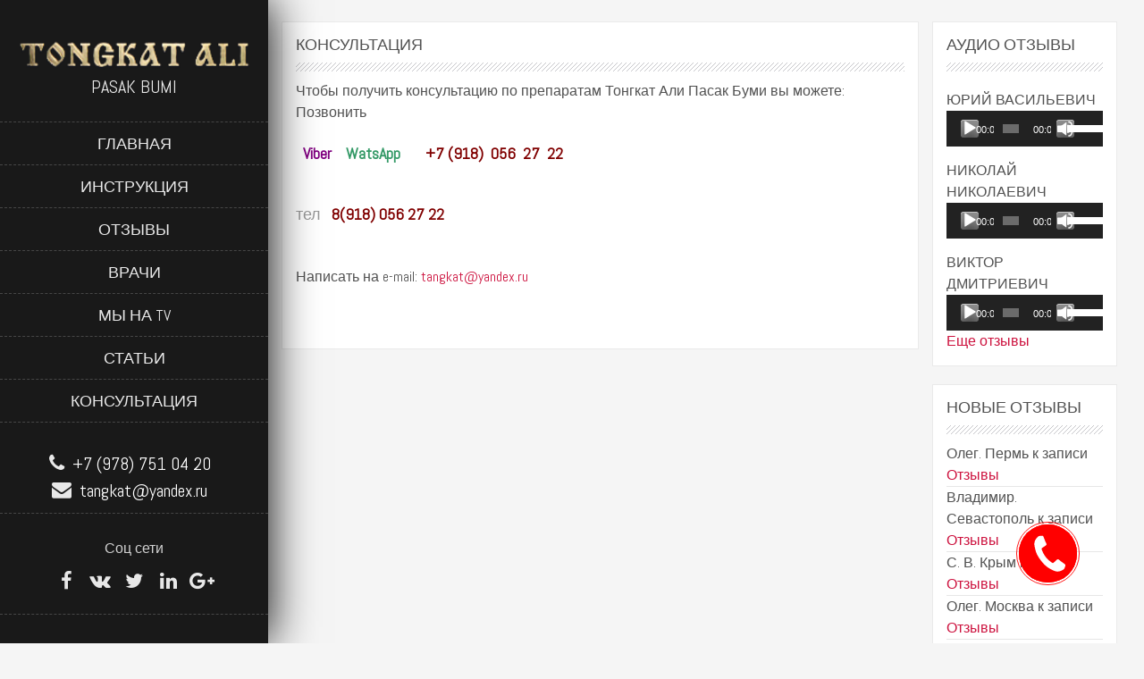

--- FILE ---
content_type: text/html; charset=UTF-8
request_url: http://tongkat-bumi.ru/konsultaciya
body_size: 37140
content:
<!DOCTYPE html>
<html lang="ru-RU">
    <head>
        <meta charset="UTF-8">
        <meta name="viewport" content="width=device-width, initial-scale=1">
        <link rel="profile" href="http://gmpg.org/xfn/11">
        <link rel="pingback" href="http://tongkat-bumi.ru/xmlrpc.php">
<meta property="fb:app_id" content="208067709807453" />
        <title>Консультация | Купить Тонгкат Али Пасак Буми в России по низкой цене с доставкой</title>

<!-- All in One SEO Pack 2.8 by Michael Torbert of Semper Fi Web Design[349,442] -->
<link rel="canonical" href="http://tongkat-bumi.ru/konsultaciya" />
<!-- /all in one seo pack -->
<link rel='dns-prefetch' href='//fonts.googleapis.com' />
<link rel='dns-prefetch' href='//s.w.org' />
		<script type="text/javascript">
			window._wpemojiSettings = {"baseUrl":"https:\/\/s.w.org\/images\/core\/emoji\/11\/72x72\/","ext":".png","svgUrl":"https:\/\/s.w.org\/images\/core\/emoji\/11\/svg\/","svgExt":".svg","source":{"concatemoji":"http:\/\/tongkat-bumi.ru\/wp-includes\/js\/wp-emoji-release.min.js?ver=5282b0087d8b6776d9e84041f2976f33"}};
			!function(e,a,t){var n,r,o,i=a.createElement("canvas"),p=i.getContext&&i.getContext("2d");function s(e,t){var a=String.fromCharCode;p.clearRect(0,0,i.width,i.height),p.fillText(a.apply(this,e),0,0);e=i.toDataURL();return p.clearRect(0,0,i.width,i.height),p.fillText(a.apply(this,t),0,0),e===i.toDataURL()}function c(e){var t=a.createElement("script");t.src=e,t.defer=t.type="text/javascript",a.getElementsByTagName("head")[0].appendChild(t)}for(o=Array("flag","emoji"),t.supports={everything:!0,everythingExceptFlag:!0},r=0;r<o.length;r++)t.supports[o[r]]=function(e){if(!p||!p.fillText)return!1;switch(p.textBaseline="top",p.font="600 32px Arial",e){case"flag":return s([55356,56826,55356,56819],[55356,56826,8203,55356,56819])?!1:!s([55356,57332,56128,56423,56128,56418,56128,56421,56128,56430,56128,56423,56128,56447],[55356,57332,8203,56128,56423,8203,56128,56418,8203,56128,56421,8203,56128,56430,8203,56128,56423,8203,56128,56447]);case"emoji":return!s([55358,56760,9792,65039],[55358,56760,8203,9792,65039])}return!1}(o[r]),t.supports.everything=t.supports.everything&&t.supports[o[r]],"flag"!==o[r]&&(t.supports.everythingExceptFlag=t.supports.everythingExceptFlag&&t.supports[o[r]]);t.supports.everythingExceptFlag=t.supports.everythingExceptFlag&&!t.supports.flag,t.DOMReady=!1,t.readyCallback=function(){t.DOMReady=!0},t.supports.everything||(n=function(){t.readyCallback()},a.addEventListener?(a.addEventListener("DOMContentLoaded",n,!1),e.addEventListener("load",n,!1)):(e.attachEvent("onload",n),a.attachEvent("onreadystatechange",function(){"complete"===a.readyState&&t.readyCallback()})),(n=t.source||{}).concatemoji?c(n.concatemoji):n.wpemoji&&n.twemoji&&(c(n.twemoji),c(n.wpemoji)))}(window,document,window._wpemojiSettings);
		</script>
		<style type="text/css">
img.wp-smiley,
img.emoji {
	display: inline !important;
	border: none !important;
	box-shadow: none !important;
	height: 1em !important;
	width: 1em !important;
	margin: 0 .07em !important;
	vertical-align: -0.1em !important;
	background: none !important;
	padding: 0 !important;
}
</style>
<link rel='stylesheet' id='bazz_widget_style-css'  href='http://tongkat-bumi.ru/wp-content/plugins/bazz-callback-widget/css/bazz-widget.css?ver=3.14' type='text/css' media='all' />
<link rel='stylesheet' id='cforms2-css'  href='http://tongkat-bumi.ru/wp-content/plugins/cforms2/styling/mono_space_light.css?ver=14.14' type='text/css' media='all' />
<link rel='stylesheet' id='byblos-style-css'  href='http://tongkat-bumi.ru/wp-content/themes/byblos/style.css?ver=5282b0087d8b6776d9e84041f2976f33' type='text/css' media='all' />
<link rel='stylesheet' id='bootstrap-css'  href='http://tongkat-bumi.ru/wp-content/themes/byblos/inc/css/bootstrap.css?ver=3.2.2' type='text/css' media='all' />
<link rel='stylesheet' id='fontawesome-css'  href='http://tongkat-bumi.ru/wp-content/themes/byblos/inc/css/font-awesome.min.css?ver=3.2.2' type='text/css' media='all' />
<link rel='stylesheet' id='byblos-main-style-css'  href='http://tongkat-bumi.ru/wp-content/themes/byblos/inc/css/style.css?ver=3.2.2' type='text/css' media='all' />
<link rel='stylesheet' id='byblos-general-font-css'  href='//fonts.googleapis.com/css?family=Abel&#038;ver=3.2.2' type='text/css' media='all' />
<link rel='stylesheet' id='byblos-template-css'  href='http://tongkat-bumi.ru/wp-content/themes/byblos/inc/css/temps/red.css?ver=3.2.2' type='text/css' media='all' />
<link rel='stylesheet' id='byblos-slider-style-css'  href='http://tongkat-bumi.ru/wp-content/themes/byblos/inc/css/camera.css?ver=3.2.2' type='text/css' media='all' />
<script type='text/javascript' src='http://tongkat-bumi.ru/wp-includes/js/jquery/jquery.js?ver=1.12.4'></script>
<script type='text/javascript' src='http://tongkat-bumi.ru/wp-includes/js/jquery/jquery-migrate.min.js?ver=1.4.1'></script>
<script type='text/javascript'>
/* <![CDATA[ */
var cforms2_ajax = {"url":"http:\/\/tongkat-bumi.ru\/wp-admin\/admin-ajax.php","nonces":{"submitcform":"5a77691101"}};
/* ]]> */
</script>
<script type='text/javascript' src='http://tongkat-bumi.ru/wp-content/plugins/cforms2/js/cforms.js?ver=14.14'></script>
<script type='text/javascript' src='http://tongkat-bumi.ru/wp-includes/js/jquery/ui/core.min.js?ver=1.11.4'></script>
<script type='text/javascript'>
/* <![CDATA[ */
var byblosSlider = {"slide_timer":"5000","animation":"simpleFade","pagination":"1","animation_speed":"1500","desktop_height":"100","tablet_height":"100","mobile_height":"100","hover":"1"};
/* ]]> */
</script>
<script type='text/javascript' src='http://tongkat-bumi.ru/wp-content/themes/byblos/inc/js/script.js?ver=3.2.2'></script>
<link rel='https://api.w.org/' href='http://tongkat-bumi.ru/wp-json/' />
<link rel="EditURI" type="application/rsd+xml" title="RSD" href="http://tongkat-bumi.ru/xmlrpc.php?rsd" />
<link rel="wlwmanifest" type="application/wlwmanifest+xml" href="http://tongkat-bumi.ru/wp-includes/wlwmanifest.xml" /> 

<link rel='shortlink' href='http://tongkat-bumi.ru/?p=59' />
<link rel="alternate" type="application/json+oembed" href="http://tongkat-bumi.ru/wp-json/oembed/1.0/embed?url=http%3A%2F%2Ftongkat-bumi.ru%2Fkonsultaciya" />
<link rel="alternate" type="text/xml+oembed" href="http://tongkat-bumi.ru/wp-json/oembed/1.0/embed?url=http%3A%2F%2Ftongkat-bumi.ru%2Fkonsultaciya&#038;format=xml" />
    <style type="text/css">
        body{
            font-size: 16px;
            font-family: Abel, sans-serif;
        }
        
        input[type="submit"] {
            font-family: Abel, sans-serif;
        }

    </style>
    		<style type="text/css">.recentcomments a{display:inline !important;padding:0 !important;margin:0 !important;}</style>
		    </head>

    <body class="page-template-default page page-id-59">
	
<!-- Yandex.Metrika counter -->
<script type="text/javascript" >
    (function (d, w, c) {
        (w[c] = w[c] || []).push(function() {
            try {
                w.yaCounter37418605 = new Ya.Metrika({
                    id:37418605,
                    clickmap:true,
                    trackLinks:true,
                    accurateTrackBounce:true,
                    webvisor:true
                });
            } catch(e) { }
        });

        var n = d.getElementsByTagName("script")[0],
            s = d.createElement("script"),
            f = function () { n.parentNode.insertBefore(s, n); };
        s.type = "text/javascript";
        s.async = true;
        s.src = "https://mc.yandex.ru/metrika/watch.js";

        if (w.opera == "[object Opera]") {
            d.addEventListener("DOMContentLoaded", f, false);
        } else { f(); }
    })(document, window, "yandex_metrika_callbacks");
</script>
<noscript><div><img src="https://mc.yandex.ru/watch/37418605" style="position:absolute; left:-9999px;" alt="" /></div></noscript>
<!-- /Yandex.Metrika counter -->
				
        <div id="page" class="hfeed site ">
            <header id="masthead" class="site-header" role="banner">
                <div class="site-branding dark">
                    <!--<div class="row ">-->
                            <div class="col-xs-12 center">
                                <div id="branding-wrap"><a href="http://tongkat-bumi.ru/" rel="home">
<img src="http://tongkat-bumi.ru/wp-content/uploads/2018/04/logo-1.png" alt="" id="sc_logo"/></a>
                                    <h3 class="site-title">
                                        <a href="http://tongkat-bumi.ru/" rel="home">
                                                                                        <h3 class="site-description">PASAK BUMI</h3>
                                                                                    
                                        </a>
                                    </h3>
                                                                    </div>
                            </div>
                            
                            <div class="col-xs-12 menu-bar center bs_nopad">
                                <nav id="site-navigation" class="main-navigation" role="navigation">
                                    <div class="menu-menu-1-container"><ul id="menu-menu-1" class="menu"><li id="menu-item-52" class="menu-item menu-item-type-post_type menu-item-object-page menu-item-home menu-item-52"><a href="http://tongkat-bumi.ru/">Главная</a></li>
<li id="menu-item-55" class="menu-item menu-item-type-post_type menu-item-object-page menu-item-55"><a href="http://tongkat-bumi.ru/instrukciya">Инструкция</a></li>
<li id="menu-item-58" class="menu-item menu-item-type-post_type menu-item-object-post menu-item-58"><a href="http://tongkat-bumi.ru/otzyvy">Отзывы</a></li>
<li id="menu-item-53" class="menu-item menu-item-type-post_type menu-item-object-page menu-item-53"><a href="http://tongkat-bumi.ru/chto-govoryat-vrachi">Врачи</a></li>
<li id="menu-item-56" class="menu-item menu-item-type-post_type menu-item-object-page menu-item-56"><a href="http://tongkat-bumi.ru/my-na-tv">Мы на TV</a></li>
<li id="menu-item-57" class="menu-item menu-item-type-post_type menu-item-object-page menu-item-57"><a href="http://tongkat-bumi.ru/stati">Статьи</a></li>
<li id="menu-item-61" class="menu-item menu-item-type-post_type menu-item-object-page current-menu-item page_item page-item-59 current_page_item menu-item-61"><a href="http://tongkat-bumi.ru/konsultaciya">Консультация</a></li>
</ul></div>                                </nav>
                            </div>
                    
                            <div class="col-xs-12 search-bar center">
                                <!-- header right -->
                                                            </div>
                            <div class="col-xs-12" id="site-toolbar">
                                        <div >    
            
                        <div class="contact-bar">
               
                                    <a href="tel:+ +7 (978)  751  04  20" class="icon-phone">
                        
                        <i class="fa fa-phone"></i>
                        <span> +7 (978)  751  04  20</span>
                        
                    </a>
                
                                    <a href="mailto:tangkat@yandex.ru" class="icon-map">
                        
                        <i class="fa fa-envelope"></i>
                        <span>tangkat@yandex.ru</span>
                        
                    </a>
                                
                
            </div>
            
                       
            <div class="social-bar">
                
                <h3>Соц сети</h3>
                
                                    <a href="https://www.facebook.com/Официальный-сайт-Тонгкат-Али-в-Украине-136635229767822/" target="_blank" class="icon-facebook">
                        <i class="fa fa-facebook"></i>
                    </a>
                                
                                    <a href="https://ok.ru/group/53949718659316" target="_blank" class="icon-pinterest">
                        <i class="fa fa-pinterest"></i>
                    </a>
                                
                                
                
                                    <a href="https://twitter.com/108aleks108" target="_blank" class="icon-twitter">
                        <i class="fa fa-twitter"></i>                            
                    </a>
                
                                    <a href="https://vk.com/id57094170%20" target="_blank" class="icon-linkedin">
                        <i class="fa fa-linkedin"></i>                            
                    </a>
                
                                    <a href="https://plus.google.com/u/0/communities/109989025283528767940" target="_blank" class="icon-gplus">
                        <i class="fa fa-google-plus"></i>                            
                    </a>
                
            </div>
        </div>
                                    </div>
                            <div class="col-xs-12 sc_footer">
                                <p>Тонгкат Али Пасак Буми</p>    
        
    <a href="https://smartcatdesign.net/" rel="designer" style="display: block !important;">Design by Smartcat</a>
    

                            </div>
                    <!--</div>-->
                </div>
                <div class="site-branding-mobile dark">
                    <div class="col-xs-2">
                        <div id="tasty-mobile-toggle">
                            <i class="fa fa-bars"></i>
                            <div class="menu-menu-1-container"><ul id="menu-menu-2" class="menu"><li class="menu-item menu-item-type-post_type menu-item-object-page menu-item-home menu-item-52"><a href="http://tongkat-bumi.ru/">Главная</a></li>
<li class="menu-item menu-item-type-post_type menu-item-object-page menu-item-55"><a href="http://tongkat-bumi.ru/instrukciya">Инструкция</a></li>
<li class="menu-item menu-item-type-post_type menu-item-object-post menu-item-58"><a href="http://tongkat-bumi.ru/otzyvy">Отзывы</a></li>
<li class="menu-item menu-item-type-post_type menu-item-object-page menu-item-53"><a href="http://tongkat-bumi.ru/chto-govoryat-vrachi">Врачи</a></li>
<li class="menu-item menu-item-type-post_type menu-item-object-page menu-item-56"><a href="http://tongkat-bumi.ru/my-na-tv">Мы на TV</a></li>
<li class="menu-item menu-item-type-post_type menu-item-object-page menu-item-57"><a href="http://tongkat-bumi.ru/stati">Статьи</a></li>
<li class="menu-item menu-item-type-post_type menu-item-object-page current-menu-item page_item page-item-59 current_page_item menu-item-61"><a href="http://tongkat-bumi.ru/konsultaciya">Консультация</a></li>
</ul></div>                        </div>  

                                             
                    </div>
                    <div class="col-xs-10">
                        <h2 class="site-title-mobile">
                            <a href="http://tongkat-bumi.ru/" rel="home">
                                                                <img src="http://tongkat-bumi.ru/wp-content/uploads/2018/04/logo-1.png" alt="" id="sc_logo"/>
                                                                        
                            </a>  
                        </h2>
                    </div>
                </div>
            </header><!-- #masthead -->

<div id="content" class="site-content site-content-wrapper">
        
            
        <div class="page-content">
            <article class="col-md-9 item-page">
                <h2 class="post-title">Консультация</h2>
                <div class="byblos-underline"></div>
                <p>Чтобы получить консультацию по препаратам Тонгкат Али Пасак Буми вы можете:<br />
Позвонить</p>
<h2><span style="color: #800080;"><strong>  Viber</strong>    <span style="color: #339966;"><strong>WatsApp</strong></span></span>       <span style="color: #800000;"><strong>+7 (918)  056  27  22</strong></span></h2>
<p>&nbsp;</p>
<h2><span style="color: #999999;">тел</span>   <span style="color: #800000;"><strong>8(918) 056 27 22</strong></span></h2>
<p>&nbsp;</p>
<p>Написать на e-mail: <a href="mailto:tangkat@yandex.ru">tangkat@yandex.ru</a></p>

<div id="fb-root"></div>
<script>(function(d, s, id) {
  var js, fjs = d.getElementsByTagName(s)[0];
  if (d.getElementById(id)) return;
  js = d.createElement(s); js.id = id;
  js.src = 'https://connect.facebook.net/ru_RU/sdk.js#xfbml=1&version=v3.0&appId=208067709807453&autoLogAppEvents=1';
  fjs.parentNode.insertBefore(js, fjs);
}(document, 'script', 'facebook-jssdk'));</script>
<div class="fb-comments" data-href="" data-width="100%" data-numposts="10"></div>
            </article>
            <div class="col-md-3 byblos-sidebar">
                <div id="secondary" class="widget-area" role="complementary">
    <aside id="custom_html-4" class="widget_text widget widget_custom_html"><h2 class="widget-title">Аудио ОТЗЫВЫ</h2><div class="byblos-underline"></div><div class="textwidget custom-html-widget"><h4 class="widget-title">ЮРИЙ ВАСИЛЬЕВИЧ</h4>
<!--[if lt IE 9]><script>document.createElement('audio');</script><![endif]-->
<audio class="wp-audio-shortcode" id="audio-59-1" preload="none" style="width: 100%;" controls="controls"><source type="audio/mpeg" src="http://tongkat-bumi.ru/wp-content/uploads/2018/05/6-ШРАМКО-НИКОЛАЙ-АЛЕКСАНДРОВИЧ.mp3?_=1" /><a href="http://tongkat-bumi.ru/wp-content/uploads/2018/05/6-ШРАМКО-НИКОЛАЙ-АЛЕКСАНДРОВИЧ.mp3">http://tongkat-bumi.ru/wp-content/uploads/2018/05/6-ШРАМКО-НИКОЛАЙ-АЛЕКСАНДРОВИЧ.mp3</a></audio>
<h4 class="widget-title">НИКОЛАЙ НИКОЛАЕВИЧ</h4>
<audio class="wp-audio-shortcode" id="audio-59-2" preload="none" style="width: 100%;" controls="controls"><source type="audio/mpeg" src="http://tongkat-bumi.ru/wp-content/uploads/2018/05/5-ЛОБКО-НИКОЛАЙ-НИКОЛАЕВИЧ.mp3?_=2" /><a href="http://tongkat-bumi.ru/wp-content/uploads/2018/05/5-ЛОБКО-НИКОЛАЙ-НИКОЛАЕВИЧ.mp3">http://tongkat-bumi.ru/wp-content/uploads/2018/05/5-ЛОБКО-НИКОЛАЙ-НИКОЛАЕВИЧ.mp3</a></audio>
<h4 class="widget-title">ВИКТОР ДМИТРИЕВИЧ</h4>
<audio class="wp-audio-shortcode" id="audio-59-3" preload="none" style="width: 100%;" controls="controls"><source type="audio/mpeg" src="http://tongkat-bumi.ru/wp-content/uploads/2018/05/4-ПАЛАГНЮК-ВИКТОР-ДМИТРИЕВИЧ.mp3?_=3" /><a href="http://tongkat-bumi.ru/wp-content/uploads/2018/05/4-ПАЛАГНЮК-ВИКТОР-ДМИТРИЕВИЧ.mp3">http://tongkat-bumi.ru/wp-content/uploads/2018/05/4-ПАЛАГНЮК-ВИКТОР-ДМИТРИЕВИЧ.mp3</a></audio>

<a href="/2018/04/30/%d0%be%d1%82%d0%b7%d1%8b%d0%b2%d1%8b/">Еще отзывы</a></div></aside><aside id="recent-comments-2" class="widget widget_recent_comments"><h2 class="widget-title">Новые отзывы</h2><div class="byblos-underline"></div><ul id="recentcomments"><li class="recentcomments"><span class="comment-author-link">Олег. Пермь</span> к записи <a href="http://tongkat-bumi.ru/otzyvy#comment-3">Отзывы</a></li><li class="recentcomments"><span class="comment-author-link">Владимир. Севастополь</span> к записи <a href="http://tongkat-bumi.ru/otzyvy#comment-2">Отзывы</a></li><li class="recentcomments"><span class="comment-author-link">С. В. Крым</span> к записи <a href="http://tongkat-bumi.ru/otzyvy#comment-8">Отзывы</a></li><li class="recentcomments"><span class="comment-author-link">Олег. Москва</span> к записи <a href="http://tongkat-bumi.ru/otzyvy#comment-10">Отзывы</a></li><li class="recentcomments"><span class="comment-author-link">Александр, Тула</span> к записи <a href="http://tongkat-bumi.ru/otzyvy#comment-6">Отзывы</a></li></ul></aside><aside id="search-2" class="widget widget_search"><form role="search" method="get" class="search-form" action="http://tongkat-bumi.ru/">
				<label>
					<span class="screen-reader-text">Найти:</span>
					<input type="search" class="search-field" placeholder="Поиск&hellip;" value="" name="s" />
				</label>
				<input type="submit" class="search-submit" value="Поиск" />
			</form></aside><aside id="text-2" class="widget widget_text"><h2 class="widget-title">Контакты</h2><div class="byblos-underline"></div>			<div class="textwidget"><p><strong> <img class="alignleft size-full wp-image-71" src="http://tongkat-bumi.ru/wp-content/uploads/2018/05/2.png" alt="" width="65" height="30" />+7  (918)  056  27  22</strong></p>
<p><img class="alignleft wp-image-73" src="http://tongkat-bumi.ru/wp-content/uploads/2018/05/4.png" alt="" width="37" height="33" /><strong>8 (918) 056 27 22</strong></p>
<p>&nbsp;</p>
<p><strong> <img class="alignleft size-full wp-image-70" src="http://tongkat-bumi.ru/wp-content/uploads/2018/05/1.png" alt="" width="28" height="28" /><a href="mailto:tangkat@yandex.ru">tangkat@yandex.ru</a> </strong></p>
<p><strong> <img class="alignleft size-full wp-image-72" src="http://tongkat-bumi.ru/wp-content/uploads/2018/05/3.png" alt="" width="31" height="31" /><a href="skype:tongkatbumi?chat">tongkatbumi</a> </strong></p>
</div>
		</aside></div><!-- #secondary -->
            </div>
            <div class="clear"></div>
        </div>

        <div id="fb-root"></div>
<script>(function(d, s, id) {
  var js, fjs = d.getElementsByTagName(s)[0];
  if (d.getElementById(id)) return;
  js = d.createElement(s); js.id = id;
  js.src = 'https://connect.facebook.net/ru_RU/sdk.js#xfbml=1&version=v3.2';
  fjs.parentNode.insertBefore(js, fjs);
}(document, 'script', 'facebook-jssdk'));</script>

<div class="fb-comments" data-width="100%" data-numposts="10"></div>


<!-- Global site tag (gtag.js) - Google Analytics -->
<script async src="https://www.googletagmanager.com/gtag/js?id=UA-134140812-3"></script>
<script>
  window.dataLayer = window.dataLayer || [];
  function gtag(){dataLayer.push(arguments);}
  gtag('js', new Date());

  gtag('config', 'UA-134140812-3');
</script>



<footer id="colophon" class="site-footer" role="contentinfo">
    <div class="footer-boxes">
        <div class="">
            <div class="col-md-12">
                <div id="secondary" class="widget-area" role="complementary">
        
    
    
    
    </div><!-- #secondary -->
            </div>
        </div>        
    </div>
</footer><!-- #colophon -->
</div><!-- #page -->
		    <style>
        .bazz-widget {
            bottom: 68px;
			right: 75px;
			left: auto !important;
        }

        .bazz-widget, .bazz-widget-close, .bazz-widget-form-submit, .bazz-widget-button, .bazz-widget-name-close, .bazz-widget-inner-circle {
            background-color: #ff0000;
        }

        .bazz-widget-inner-border, .bazz-widget-form-submit, .bazz-widget-name-close {
            border-color: #ff0000;
        }
		    </style>
    <div class="bazz-widget">
        <div class="bazz-widget-button">
            <i></i>
            <i><div>Заказать звонок</div></i>
        </div>
        <div class="bazz-widget-close">+</div>
        <div class="bazz-widget-form">
            <div class="bazz-widget-form-top">
                <label>
					Перезвоним                     <a href="javascript:void(0);"
                       class="bazz-widget-your-name"> Вам</a>
											за 00:<span
                                class="bazz_time">60</span>
						секунд!					                </label>
                <input type="text" value="http://tongkat-bumi.ru/wp-content/plugins/bazz-callback-widget" id="plugin-url" hidden/>
                <input id="bazz-widget-phone" name="bazz-widget-phone" value="" type="tel"
                       placeholder="Номер телефона"/>
                <a href="javascript:void(0);"
                   class="bazz-widget-form-submit">Жду звонка!</a>
                <div class="bazz-widget-form-info"></div>
            </div>
            <div class="bazz-widget-form-bottom">
                <label>Представьтесь, и мы будем обращаться по имени</label>
                <input id="bazz-widget-name" class="grey-placeholder" name="bazz-widget-name" value="" type="text"
                       placeholder="Введите Ваше имя"/>
                <a href="javascript:void(0);" class="bazz-widget-name-close"></a>
            </div>
        </div>
        <div class="bazz-widget-inner-circle"></div>
        <div class="bazz-widget-inner-border"></div>
    </div>
<link rel='stylesheet' id='mediaelement-css'  href='http://tongkat-bumi.ru/wp-includes/js/mediaelement/mediaelementplayer-legacy.min.css?ver=4.2.6-78496d1' type='text/css' media='all' />
<link rel='stylesheet' id='wp-mediaelement-css'  href='http://tongkat-bumi.ru/wp-includes/js/mediaelement/wp-mediaelement.min.css?ver=5282b0087d8b6776d9e84041f2976f33' type='text/css' media='all' />
<script type='text/javascript' src='http://tongkat-bumi.ru/wp-content/themes/byblos/js/navigation.js?ver=3.2.2'></script>
<script type='text/javascript' src='http://tongkat-bumi.ru/wp-content/themes/byblos/inc/js/bootstrap.js?ver=3.2.2'></script>
<script type='text/javascript' src='http://tongkat-bumi.ru/wp-content/themes/byblos/js/skip-link-focus-fix.js?ver=3.2.2'></script>
<script type='text/javascript' src='http://tongkat-bumi.ru/wp-content/themes/byblos/inc/js/jquery.easing.1.3.js?ver=3.2.2'></script>
<script type='text/javascript' src='http://tongkat-bumi.ru/wp-content/themes/byblos/inc/js/camera.js?ver=3.2.2'></script>
<script type='text/javascript' src='http://tongkat-bumi.ru/wp-content/themes/byblos/inc/js/masonry.min.js?ver=3.2.2'></script>
<script type='text/javascript' src='http://tongkat-bumi.ru/wp-content/themes/byblos/inc/js/parallax.min.js?ver=3.2.2'></script>
<script type='text/javascript' src='http://tongkat-bumi.ru/wp-includes/js/wp-embed.min.js?ver=5282b0087d8b6776d9e84041f2976f33'></script>
<script type='text/javascript'>
var mejsL10n = {"language":"ru","strings":{"mejs.install-flash":"Flash player \u043f\u043b\u0430\u0433\u0438\u043d \u0431\u044b\u043b \u043e\u0442\u043a\u043b\u044e\u0447\u0435\u043d \u0438\u043b\u0438 \u043d\u0435 \u0431\u044b\u043b \u0443\u0441\u0442\u0430\u043d\u043e\u0432\u043b\u0435\u043d \u0432 \u0432\u0430\u0448\u0435\u043c \u0431\u0440\u0430\u0443\u0437\u0435\u0440\u0435. \u041f\u043e\u0436\u0430\u043b\u0443\u0439\u0441\u0442\u0430, \u0432\u043a\u043b\u044e\u0447\u0438\u0442\u0435 \u043f\u043b\u0430\u0433\u0438\u043d Flash player \u0438\u043b\u0438 \u0441\u043a\u0430\u0447\u0430\u0439\u0442\u0435 \u043f\u043e\u0441\u043b\u0435\u0434\u043d\u044e\u044e \u0432\u0435\u0440\u0441\u0438\u044e \u0441 https:\/\/get.adobe.com\/flashplayer\/","mejs.fullscreen-off":"\u0412\u044b\u043a\u043b\u044e\u0447\u0438\u0442\u044c \u043f\u043e\u043b\u043d\u044b\u0439 \u044d\u043a\u0440\u0430\u043d","mejs.fullscreen-on":"\u041f\u043e\u043b\u043d\u044b\u0439 \u044d\u043a\u0440\u0430\u043d","mejs.download-video":"\u0421\u043a\u0430\u0447\u0430\u0442\u044c \u0432\u0438\u0434\u0435\u043e","mejs.fullscreen":"\u041d\u0430 \u0432\u0435\u0441\u044c \u044d\u043a\u0440\u0430\u043d","mejs.time-jump-forward":["\u0412\u043f\u0435\u0440\u0451\u0434 \u043d\u0430 1 \u0441\u0435\u043a\u0443\u043d\u0434\u0443","\u0412\u043f\u0435\u0440\u0435\u0434 \u043d\u0430 %1 \u0441\u0435\u043a\u0443\u043d\u0434"],"mejs.loop":"\u0412\u043a\u043b\u044e\u0447\u0438\u0442\u044c\/\u0432\u044b\u043a\u043b\u044e\u0447\u0438\u0442\u044c \u0437\u0430\u0446\u0438\u043a\u043b\u0438\u0432\u0430\u043d\u0438\u0435","mejs.play":"\u0412\u043e\u0441\u043f\u0440\u043e\u0438\u0437\u0432\u0435\u0441\u0442\u0438","mejs.pause":"\u041f\u0430\u0443\u0437\u0430","mejs.close":"\u0417\u0430\u043a\u0440\u044b\u0442\u044c","mejs.time-slider":"\u0428\u043a\u0430\u043b\u0430 \u0432\u0440\u0435\u043c\u0435\u043d\u0438","mejs.time-help-text":"\u0418\u0441\u043f\u043e\u043b\u044c\u0437\u0443\u0439\u0442\u0435 \u043a\u043b\u0430\u0432\u0438\u0448\u0438 \u0432\u043b\u0435\u0432\u043e\/\u0432\u043f\u0440\u0430\u0432\u043e, \u0447\u0442\u043e\u0431\u044b \u043f\u0435\u0440\u0435\u043c\u0435\u0441\u0442\u0438\u0442\u044c\u0441\u044f \u043d\u0430 \u043e\u0434\u043d\u0443 \u0441\u0435\u043a\u0443\u043d\u0434\u0443; \u0432\u0432\u0435\u0440\u0445\/\u0432\u043d\u0438\u0437, \u0447\u0442\u043e\u0431\u044b \u043f\u0435\u0440\u0435\u043c\u0435\u0441\u0442\u0438\u0442\u044c\u0441\u044f \u043d\u0430 \u0434\u0435\u0441\u044f\u0442\u044c \u0441\u0435\u043a\u0443\u043d\u0434.","mejs.time-skip-back":["\u041f\u0435\u0440\u0435\u0439\u0442\u0438 \u043d\u0430\u0437\u0430\u0434 \u043d\u0430 1 \u0441\u0435\u043a\u0443\u043d\u0434\u0443","\u041d\u0430\u0437\u0430\u0434 \u043d\u0430 %1 \u0441\u0435\u043a\u0443\u043d\u0434"],"mejs.captions-subtitles":"\u0421\u0443\u0431\u0442\u0438\u0442\u0440\u044b","mejs.captions-chapters":"\u0413\u043b\u0430\u0432\u044b","mejs.none":"\u041d\u0435\u0442","mejs.mute-toggle":"\u0412\u043a\u043b\u044e\u0447\u0438\u0442\u044c\/\u0432\u044b\u043a\u043b\u044e\u0447\u0438\u0442\u044c \u0437\u0432\u0443\u043a","mejs.volume-help-text":"\u0418\u0441\u043f\u043e\u043b\u044c\u0437\u0443\u0439\u0442\u0435 \u043a\u043b\u0430\u0432\u0438\u0448\u0438 \u0432\u0432\u0435\u0440\u0445\/\u0432\u043d\u0438\u0437, \u0447\u0442\u043e\u0431\u044b \u0443\u0432\u0435\u043b\u0438\u0447\u0438\u0442\u044c \u0438\u043b\u0438 \u0443\u043c\u0435\u043d\u044c\u0448\u0438\u0442\u044c \u0433\u0440\u043e\u043c\u043a\u043e\u0441\u0442\u044c.","mejs.unmute":"\u0412\u043a\u043b\u044e\u0447\u0438\u0442\u044c \u0437\u0432\u0443\u043a","mejs.mute":"\u0411\u0435\u0437 \u0437\u0432\u0443\u043a\u0430","mejs.volume-slider":"\u0420\u0435\u0433\u0443\u043b\u044f\u0442\u043e\u0440 \u0433\u0440\u043e\u043c\u043a\u043e\u0441\u0442\u0438","mejs.video-player":"\u0412\u0438\u0434\u0435\u043e\u043f\u043b\u0435\u0435\u0440","mejs.audio-player":"\u0410\u0443\u0434\u0438\u043e\u043f\u043b\u0435\u0435\u0440","mejs.ad-skip":"\u041f\u0440\u043e\u043f\u0443\u0441\u0442\u0438\u0442\u044c \u0440\u0435\u043a\u043b\u0430\u043c\u0443","mejs.ad-skip-info":["\u041f\u0440\u043e\u043f\u0443\u0441\u0442\u0438\u0442\u044c \u0447\u0435\u0440\u0435\u0437 1 \u0441\u0435\u043a\u0443\u043d\u0434\u0443","\u041f\u0440\u043e\u043f\u0443\u0441\u0442\u0438\u0442\u044c \u0447\u0435\u0440\u0435\u0437 %1 \u0441\u0435\u043a\u0443\u043d\u0434"],"mejs.source-chooser":"\u0412\u044b\u0431\u043e\u0440 \u0438\u0441\u0442\u043e\u0447\u043d\u0438\u043a\u0430","mejs.stop":"\u041e\u0441\u0442\u0430\u043d\u043e\u0432\u0438\u0442\u044c","mejs.speed-rate":"\u0421\u043a\u043e\u0440\u043e\u0441\u0442\u044c","mejs.live-broadcast":"\u041f\u0440\u044f\u043c\u0430\u044f \u0442\u0440\u0430\u043d\u0441\u043b\u044f\u0446\u0438\u044f","mejs.afrikaans":"\u0410\u0444\u0440\u0438\u043a\u0430\u043d\u0441\u043a\u0438\u0439","mejs.albanian":"\u0410\u043b\u0431\u0430\u043d\u0441\u043a\u0438\u0439","mejs.arabic":"\u0410\u0440\u0430\u0431\u0441\u043a\u0438\u0439","mejs.belarusian":"\u0411\u0435\u043b\u0430\u0440\u0443\u0441\u0441\u043a\u0438\u0439","mejs.bulgarian":"\u0411\u043e\u043b\u0433\u0430\u0440\u0441\u043a\u0438\u0439","mejs.catalan":"\u041a\u0430\u0442\u0430\u043b\u043e\u043d\u0441\u043a\u0438\u0439","mejs.chinese":"\u041a\u0438\u0442\u0430\u0439\u0441\u043a\u0438\u0439","mejs.chinese-simplified":"\u041a\u0438\u0442\u0430\u0439\u0441\u043a\u0438\u0439 (\u0443\u043f\u0440\u043e\u0449\u0435\u043d\u043d\u044b\u0439)","mejs.chinese-traditional":"\u041a\u0438\u0442\u0430\u0439\u0441\u043a\u0438\u0439 (\u0442\u0440\u0430\u0434\u0438\u0446\u0438\u043e\u043d\u043d\u044b\u0439)","mejs.croatian":"\u0425\u043e\u0440\u0432\u0430\u0442\u0441\u043a\u0438\u0439","mejs.czech":"\u0427\u0435\u0448\u0441\u043a\u0438\u0439","mejs.danish":"\u0414\u0430\u0442\u0441\u043a\u0438\u0439","mejs.dutch":"\u041d\u0438\u0434\u0435\u0440\u043b\u0430\u043d\u0434\u0441\u043a\u0438\u0439 (\u0433\u043e\u043b\u043b\u0430\u043d\u0434\u0441\u043a\u0438\u0439)","mejs.english":"\u0410\u043d\u0433\u043b\u0438\u0439\u0441\u043a\u0438\u0439","mejs.estonian":"\u042d\u0441\u0442\u043e\u043d\u0441\u043a\u0438\u0439","mejs.filipino":"\u0424\u0438\u043b\u0438\u043f\u043f\u0438\u043d\u0441\u043a\u0438\u0439","mejs.finnish":"\u0424\u0438\u043d\u0441\u043a\u0438\u0439","mejs.french":"\u0424\u0440\u0430\u043d\u0446\u0443\u0437\u0441\u043a\u0438\u0439","mejs.galician":"\u0413\u0430\u043b\u0438\u0441\u0438\u0439\u0441\u043a\u0438\u0439","mejs.german":"\u041d\u0435\u043c\u0435\u0446\u043a\u0438\u0439","mejs.greek":"\u0413\u0440\u0435\u0447\u0435\u0441\u043a\u0438\u0439","mejs.haitian-creole":"\u0413\u0430\u0438\u0442\u044f\u043d\u0441\u043a\u0438\u0439 \u043a\u0440\u0435\u043e\u043b\u044c\u0441\u043a\u0438\u0439","mejs.hebrew":"\u0418\u0432\u0440\u0438\u0442","mejs.hindi":"\u0425\u0438\u043d\u0434\u0438","mejs.hungarian":"\u0412\u0435\u043d\u0433\u0435\u0440\u0441\u043a\u0438\u0439","mejs.icelandic":"\u0418\u0441\u043b\u0430\u043d\u0434\u0441\u043a\u0438\u0439","mejs.indonesian":"\u0418\u043d\u0434\u043e\u043d\u0435\u0437\u0438\u0439\u0441\u043a\u0438\u0439","mejs.irish":"\u0418\u0440\u043b\u0430\u043d\u0434\u0441\u043a\u0438\u0439","mejs.italian":"\u0418\u0442\u0430\u043b\u044c\u044f\u043d\u0441\u043a\u0438\u0439","mejs.japanese":"\u042f\u043f\u043e\u043d\u0441\u043a\u0438\u0439","mejs.korean":"\u041a\u043e\u0440\u0435\u0439\u0441\u043a\u0438\u0439","mejs.latvian":"\u041b\u0430\u0442\u0432\u0438\u0439\u0441\u043a\u0438\u0439","mejs.lithuanian":"\u041b\u0438\u0442\u043e\u0432\u0441\u043a\u0438\u0439","mejs.macedonian":"\u041c\u0430\u043a\u0435\u0434\u043e\u043d\u0441\u043a\u0438\u0439","mejs.malay":"\u041c\u0430\u043b\u0430\u0439\u0441\u043a\u0438\u0439","mejs.maltese":"\u041c\u0430\u043b\u044c\u0442\u0438\u0439\u0441\u043a\u0438\u0439","mejs.norwegian":"\u041d\u043e\u0440\u0432\u0435\u0436\u0441\u043a\u0438\u0439","mejs.persian":"\u041f\u0435\u0440\u0441\u0438\u0434\u0441\u043a\u0438\u0439","mejs.polish":"\u041f\u043e\u043b\u044c\u0441\u043a\u0438\u0439","mejs.portuguese":"\u041f\u043e\u0440\u0442\u0443\u0433\u0430\u043b\u044c\u0441\u043a\u0438\u0439","mejs.romanian":"\u0420\u0443\u043c\u044b\u043d\u0441\u043a\u0438\u0439","mejs.russian":"\u0420\u0443\u0441\u0441\u043a\u0438\u0439","mejs.serbian":"\u0421\u0435\u0440\u0431\u0441\u043a\u0438\u0439","mejs.slovak":"\u0421\u043b\u043e\u0432\u0430\u0446\u043a\u0438\u0439","mejs.slovenian":"\u0421\u043b\u043e\u0432\u0435\u043d\u0441\u043a\u0438\u0439","mejs.spanish":"\u0418\u0441\u043f\u0430\u043d\u0441\u043a\u0438\u0439","mejs.swahili":"\u0421\u0443\u0430\u0445\u0438\u043b\u0438","mejs.swedish":"\u0428\u0432\u0435\u0434\u0441\u043a\u0438\u0439","mejs.tagalog":"\u0422\u0430\u0433\u0430\u043b\u043e\u0433","mejs.thai":"\u0422\u0430\u0439\u0441\u043a\u0438\u0439","mejs.turkish":"\u0422\u0443\u0440\u0435\u0446\u043a\u0438\u0439","mejs.ukrainian":"\u0423\u043a\u0440\u0430\u0438\u043d\u0441\u043a\u0438\u0439","mejs.vietnamese":"\u0412\u044c\u0435\u0442\u043d\u0430\u043c\u0441\u043a\u0438\u0439","mejs.welsh":"\u0412\u0430\u043b\u043b\u0438\u0439\u0441\u043a\u0438\u0439","mejs.yiddish":"\u0418\u0434\u0438\u0448"}};
</script>
<script type='text/javascript' src='http://tongkat-bumi.ru/wp-includes/js/mediaelement/mediaelement-and-player.min.js?ver=4.2.6-78496d1'></script>
<script type='text/javascript' src='http://tongkat-bumi.ru/wp-includes/js/mediaelement/mediaelement-migrate.min.js?ver=5282b0087d8b6776d9e84041f2976f33'></script>
<script type='text/javascript'>
/* <![CDATA[ */
var _wpmejsSettings = {"pluginPath":"\/wp-includes\/js\/mediaelement\/","classPrefix":"mejs-","stretching":"responsive"};
/* ]]> */
</script>
<script type='text/javascript' src='http://tongkat-bumi.ru/wp-includes/js/mediaelement/wp-mediaelement.min.js?ver=5282b0087d8b6776d9e84041f2976f33'></script>
<script type='text/javascript' src='http://tongkat-bumi.ru/wp-content/plugins/bazz-callback-widget/js/jquery.maskedinput.min.js'></script>
<script type='text/javascript' src='http://tongkat-bumi.ru/wp-content/plugins/bazz-callback-widget/js/jquery.draggable.min.js'></script>
<script type='text/javascript'>
/* <![CDATA[ */
var bazz_ajax = {"url":"http:\/\/tongkat-bumi.ru\/wp-admin\/admin-ajax.php"};
var bazz_options = {"currentLang":"RU","bazz_in_russia":"1","bazz_color_scheme":"#ff0000"};
/* ]]> */
</script>
<script type='text/javascript' src='http://tongkat-bumi.ru/wp-content/plugins/bazz-callback-widget/js/bazz-widget.js'></script>
</body>
</html>
</div>




--- FILE ---
content_type: text/css
request_url: http://tongkat-bumi.ru/wp-content/themes/byblos/inc/css/style.css?ver=3.2.2
body_size: 45603
content:
/* 
    Document   : Avenue Stylesheet
    Created on : May 14, 2014, 8:23:39 PM
    Author     : Bilal
    Description:
        Purpose of the stylesheet follows.
*/

/*--------------------------------------------------------------
>>> TABLE OF CONTENTS:
----------------------------------------------------------------
1.0 - Reset
2.0 - Typography
3.0 - Elements
4.0 - Forms
5.0 - Navigation
	5.1 - Links
	5.2 - Menus
6.0 - Accessibility
7.0 - Alignments
8.0 - Clearings
9.0 - Widgets
10.0 - Content
	10.1 - Posts and pages
	10.2 - Asides
	10.3 - Comments
11.0 - Infinite scroll
12.0 - Media
	12.1 - Captions
	12.2 - Galleries
--------------------------------------------------------------*/

/*--------------------------------------------------------------
1.0 - Reset
--------------------------------------------------------------*/
html, body, div, span, applet, object, iframe,
h1, h2, h3, h4, h5, h6, p, blockquote, pre,
a, abbr, acronym, address, big, cite, code,
del, dfn, em, font, ins, kbd, q, s, samp,
small, strike, strong, sub, sup, tt, var,
dl, dt, dd, ol, ul, li,
fieldset, form, label, legend,
table, caption, tbody, tfoot, thead, tr, th, td {
	border: 0;
	font-family: inherit;
	font-size: 100%;
	font-style: inherit;
	font-weight: inherit;
	margin: 0;
	outline: 0;
	padding: 0;
	vertical-align: baseline;
        outline: none !important;
}
html {
	font-size: 62.5%; /* Corrects text resizing oddly in IE6/7 when body font-size is set using em units http://clagnut.com/blog/348/#c790 */
	overflow-y: scroll; /* Keeps page centered in all browsers regardless of content height */
	-webkit-text-size-adjust: 100%; /* Prevents iOS text size adjust after orientation change, without disabling user zoom */
	-ms-text-size-adjust:     100%; /* www.456bereastreet.com/archive/201012/controlling_text_size_in_safari_for_ios_without_disabling_user_zoom/ */
}
*,
*:before,
*:after { /* apply a natural box layout model to all elements; see http://www.paulirish.com/2012/box-sizing-border-box-ftw/ */
	-webkit-box-sizing: border-box; /* Not needed for modern webkit but still used by Blackberry Browser 7.0; see http://caniuse.com/#search=box-sizing */
	-moz-box-sizing:    border-box; /* Still needed for Firefox 28; see http://caniuse.com/#search=box-sizing */
	box-sizing:         border-box;
}
body {
    background: #f5f5f5;    
}
article,
aside,
details,
figcaption,
figure,
footer,
header,
main,
nav,
section {
	display: block;
}
ol, ul {
	list-style: none;
}
table { /* tables still need 'cellspacing="0"' in the markup */
	border-collapse: separate;
	border-spacing: 0;
}
caption, th, td {
	font-weight: normal;
	text-align: left;
}
blockquote:before, blockquote:after,
q:before, q:after {
	content: "";
}
blockquote, q {
	quotes: "" "";
}
a:focus {
	outline: thin dotted;
}
a:hover,
a:active {
	outline: 0;
}
a img {
	border: 0;
        outline: none;
}

/*--------------------------------------------------------------
2.0 Typography
--------------------------------------------------------------*/
body,
button,
input,
select,
textarea {
	color: #404040;
	font-family: sans-serif;
	font-size: 16px;
	font-size: 1.6rem;
	line-height: 1.5;
}
h1, h2, h3, h4, h5, h6 {
	clear: both;
}
p {
	margin-bottom: 1.5em;
}
b, strong {
	font-weight: bold;
}
dfn, cite, em, i {
	font-style: italic;
}
blockquote {
	margin: 0 1.5em;
}
address {
	margin: 0 0 1.5em;
}
pre {
	background: #eee;
	font-family: "Courier 10 Pitch", Courier, monospace;
	font-size: 15px;
	font-size: 1.5rem;
	line-height: 1.6;
	margin-bottom: 1.6em;
	max-width: 100%;
	overflow: auto;
	padding: 1.6em;
}
code, kbd, tt, var {
	font: 15px Monaco, Consolas, "Andale Mono", "DejaVu Sans Mono", monospace;
}
abbr, acronym {
	border-bottom: 1px dotted #666;
	cursor: help;
}
mark, ins {
	background: #fff9c0;
	text-decoration: none;
}
sup,
sub {
	font-size: 75%;
	height: 0;
	line-height: 0;
	position: relative;
	vertical-align: baseline;
}
sup {
	bottom: 1ex;
}
sub {
	top: .5ex;
}
small {
	font-size: 75%;
}
big {
	font-size: 125%;
}

/*--------------------------------------------------------------
3.0 Elements
--------------------------------------------------------------*/
hr {
	background-color: #ccc;
	border: 0;
	height: 1px;
	margin-bottom: 1.5em;
}
ul, ol {
	margin: 0 0 1.5em 3em;
}
ul {
	list-style: disc;
}
ol {
	list-style: decimal;
}
li > ul,
li > ol {
	margin-bottom: 0;
	margin-left: 1.5em;
}
dt {
	font-weight: bold;
}
dd {
	margin: 0 1.5em 1.5em;
}
img {
	height: auto; /* Make sure images are scaled correctly. */
	max-width: 100%; /* Adhere to container width. */
}
figure {
	margin: 0;
}
table {
	margin: 0 0 1.5em;
	width: 100%;
}
th {
	font-weight: bold;
}

/*--------------------------------------------------------------
4.0 Forms
--------------------------------------------------------------*/
button,
input,
select,
textarea {
	font-size: 100%; /* Corrects font size not being inherited in all browsers */
	margin: 0; /* Addresses margins set differently in IE6/7, F3/4, S5, Chrome */
	vertical-align: baseline; /* Improves appearance and consistency in all browsers */
}
button,
input[type="button"],
input[type="reset"],
input[type="submit"] {
	border: 1px solid #ccc;
	border-color: #ccc #ccc #bbb #ccc;
	border-radius: 3px;
	background: #e6e6e6;
	box-shadow: inset 0 1px 0 rgba(255, 255, 255, 0.5), inset 0 15px 17px rgba(255, 255, 255, 0.5), inset 0 -5px 12px rgba(0, 0, 0, 0.05);
	color: rgba(0, 0, 0, .8);
	cursor: pointer; /* Improves usability and consistency of cursor style between image-type 'input' and others */
	-webkit-appearance: button; /* Corrects inability to style clickable 'input' types in iOS */
	font-size: 12px;
	font-size: 1.2rem;
	line-height: 1;
	padding: .6em 1em .4em;
	text-shadow: 0 1px 0 rgba(255, 255, 255, 0.8);
}
button:hover,
input[type="button"]:hover,
input[type="reset"]:hover,
input[type="submit"]:hover {
	border-color: #ccc #bbb #aaa #bbb;
	box-shadow: inset 0 1px 0 rgba(255, 255, 255, 0.8), inset 0 15px 17px rgba(255, 255, 255, 0.8), inset 0 -5px 12px rgba(0, 0, 0, 0.02);
}
button:focus,
input[type="button"]:focus,
input[type="reset"]:focus,
input[type="submit"]:focus,
button:active,
input[type="button"]:active,
input[type="reset"]:active,
input[type="submit"]:active {
	border-color: #aaa #bbb #bbb #bbb;
	box-shadow: inset 0 -1px 0 rgba(255, 255, 255, 0.5), inset 0 2px 5px rgba(0, 0, 0, 0.15);
}
input[type="checkbox"],
input[type="radio"] {
	padding: 0; /* Addresses excess padding in IE8/9 */
}
input[type="search"] {
	-webkit-appearance: textfield; /* Addresses appearance set to searchfield in S5, Chrome */
	-webkit-box-sizing: content-box; /* Addresses box sizing set to border-box in S5, Chrome (include -moz to future-proof) */
	-moz-box-sizing:    content-box;
	box-sizing:         content-box;
}
/*input[type="search"]::-webkit-search-decoration { *//* Corrects inner padding displayed oddly in S5, Chrome on OSX */
	/*-webkit-appearance: none;*/
/*}*/
button::-moz-focus-inner,
input::-moz-focus-inner { /* Corrects inner padding and border displayed oddly in FF3/4 www.sitepen.com/blog/2008/05/14/the-devils-in-the-details-fixing-dojos-toolbar-buttons/ */
	border: 0;
	padding: 0;
}
input[type="text"],
input[type="email"],
input[type="url"],
input[type="password"],
input[type="search"],
textarea {
	color: #666;
	border: 1px solid #ccc;
	border-radius: 3px;
}
input[type="text"]:focus,
input[type="email"]:focus,
input[type="url"]:focus,
input[type="password"]:focus,
input[type="search"]:focus,
textarea:focus {
	color: #111;
}
input[type="text"],
input[type="email"],
input[type="url"],
input[type="password"],
input[type="search"] {
	padding: 3px;
}
textarea {
	overflow: auto; /* Removes default vertical scrollbar in IE6/7/8/9 */
	padding-left: 3px;
	vertical-align: top; /* Improves readability and alignment in all browsers */
	width: 98%;
}

/*--------------------------------------------------------------
5.0 Navigation
--------------------------------------------------------------*/
/*--------------------------------------------------------------
5.1 Links
--------------------------------------------------------------*/
a {
	color: royalblue;
}
a:visited {
    
}
a:hover,
a:focus,
a:active {
	color: midnightblue;
        text-decoration: none !important;
}

/*--------------------------------------------------------------
5.2 Menus
--------------------------------------------------------------*/
.main-navigation {
	clear: both;
	display: block;
	float: left;
	width: 100%;
}
.main-navigation ul {
	list-style: none;
	margin: 0;
	padding-left: 0;
}
.main-navigation li {
	float: left;
	position: relative;
}
.main-navigation a {
	display: block;
	text-decoration: none;
}
.main-navigation ul ul {
     display: none; 
    position: absolute;
    left: 100%;
    top: 0;
    background: #191919;
    width: 250px;
        
}

.main-navigation ul ul li a{
    font-size: 12px !important;
}

.main-navigation ul ul ul {
	left: 100%;
	top: 0;
}
.main-navigation ul ul a {
    padding: 10px 30px 10px 10px !important;
    
}
.main-navigation ul ul li {
    font-size: 12px;
}
.main-navigation li:hover > a {
}
.main-navigation ul ul :hover > a {
}
.main-navigation ul ul a:hover {
}
.main-navigation ul ul ul.sub-menu {
    display: none;
}
.main-navigation ul li:hover > ul {
}
.main-navigation .current_page_item a,
.main-navigation .current-menu-item a {
}

.site-main .comment-navigation,
.site-main .paging-navigation,
.site-main .post-navigation {
	margin: 0 0 1.5em;
	overflow: hidden;
}
.comment-navigation .nav-previous,
.paging-navigation .nav-previous,
.post-navigation .nav-previous {
	float: left;
	width: 50%;
}
.comment-navigation .nav-next,
.paging-navigation .nav-next,
.post-navigation .nav-next {
	float: right;
	text-align: right;
	width: 50%;
}

/*--------------------------------------------------------------
6.0 Accessibility
--------------------------------------------------------------*/
/* Text meant only for screen readers */
.screen-reader-text {
	clip: rect(1px, 1px, 1px, 1px);
	position: absolute !important;
}

.screen-reader-text:hover,
.screen-reader-text:active,
.screen-reader-text:focus {
	background-color: #f1f1f1;
	border-radius: 3px;
	box-shadow: 0 0 2px 2px rgba(0, 0, 0, 0.6);
	clip: auto !important;
	color: #21759b;
	display: block;
	font-size: 14px;
	font-weight: bold;
	height: auto;
	left: 5px;
	line-height: normal;
	padding: 15px 23px 14px;
	text-decoration: none;
	top: 5px;
	width: auto;
	z-index: 100000; /* Above WP toolbar */
}

/*--------------------------------------------------------------
7.0 Alignments
--------------------------------------------------------------*/
.alignleft {
	display: inline;
	float: left;
	margin-right: 1.5em;
}
.alignright {
	display: inline;
	float: right;
	margin-left: 1.5em;
}
.aligncenter {
	clear: both;
	display: block;
	margin: 0 auto;
}

/*--------------------------------------------------------------
8.0 Clearings
--------------------------------------------------------------*/
.clear:before,
.clear:after,
.entry-content:before,
.entry-content:after,
.comment-content:before,
.comment-content:after,
.site-header:before,
.site-header:after,
.site-content:before,
.site-content:after,
.site-footer:before,
.site-footer:after {
	content: '';
	display: table;
}

.clear:after,
.entry-content:after,
.comment-content:after,
.site-header:after,
.site-content:after,
.site-footer:after {
	clear: both;
}

/*--------------------------------------------------------------
9.0 Widgets
--------------------------------------------------------------*/
.widget {
	margin: 0 0 1.5em;
}

/* Make sure select elements fit in widgets */
.widget select {
	max-width: 100%;
}

/* Search widget */
.widget_search .search-submit {
	display: none;
}

/*--------------------------------------------------------------
10.0 Content
--------------------------------------------------------------*/
/*--------------------------------------------------------------
10.1 Posts and pages
--------------------------------------------------------------*/
.sticky {
}
.hentry {
	margin: 0 0 1.5em;
}
.byline,
.updated {
	display: none;
}
.single .byline,
.group-blog .byline {
	display: inline;
}
.page-content,
.entry-content,
.entry-summary {
	margin: 1.5em 0 0;
}
.page-links {
	clear: both;
	margin: 0 0 1.5em;
}

/*--------------------------------------------------------------
10.2 Asides
--------------------------------------------------------------*/
.blog .format-aside .entry-title,
.archive .format-aside .entry-title {
	display: none;
}

/*--------------------------------------------------------------
10.3 Comments
--------------------------------------------------------------*/
.comment-content a {
	word-wrap: break-word;
}
.bypostauthor {
}

/*--------------------------------------------------------------
11.0 Infinite scroll
--------------------------------------------------------------*/
/* Globally hidden elements when Infinite Scroll is supported and in use. */
.infinite-scroll .paging-navigation, /* Older / Newer Posts Navigation (always hidden) */
.infinite-scroll.neverending .site-footer { /* Theme Footer (when set to scrolling) */
	display: none;
}
/* When Infinite Scroll has reached its end we need to re-display elements that were hidden (via .neverending) before */
.infinity-end.neverending .site-footer {
	display: block;
}

/*--------------------------------------------------------------
12.0 Media
--------------------------------------------------------------*/
.page-content img.wp-smiley,
.entry-content img.wp-smiley,
.comment-content img.wp-smiley {
	border: none;
	margin-bottom: 0;
	margin-top: 0;
	padding: 0;
}
/* Make sure embeds and iframes fit their containers */
embed,
iframe,
object {
	max-width: 100%;
}

/*--------------------------------------------------------------
12.1 Captions
--------------------------------------------------------------*/
.wp-caption {
	margin-bottom: 1.5em;
	max-width: 100%;
}
.wp-caption img[class*="wp-image-"] {
	display: block;
	margin: 0 auto;
}
.wp-caption-text {
	text-align: center;
}
.wp-caption .wp-caption-text {
	margin: 0.8075em 0;
}

/*--------------------------------------------------------------
12.2 Galleries
--------------------------------------------------------------*/
.gallery {
	margin-bottom: 1.5em;
}
.gallery-item {
	display: inline-block;
	text-align: center;
	vertical-align: top;
	width: 100%;
}
.gallery-columns-2 .gallery-item {
	max-width: 50%;
}
.gallery-columns-3 .gallery-item {
	max-width: 33.33%;
}
.gallery-columns-4 .gallery-item {
	max-width: 25%;
}
.gallery-columns-5 .gallery-item {
	max-width: 20%;
}
.gallery-columns-6 .gallery-item {
	max-width: 16.66%;
}
.gallery-columns-7 .gallery-item {
	max-width: 14.28%;
}
.gallery-columns-8 .gallery-item {
	max-width: 12.5%;
}
.gallery-columns-9 .gallery-item {
	max-width: 11.11%;
}
.gallery-caption {}


root { 
    display: block;
}
body{
    font-family: 'Source Sans Pro', sans-serif;
    -webkit-font-smoothing: antialiased;
    margin: 0 auto;
}
h1{ font-size: 30px;line-height: 34px;}
h2{ font-size: 18px;line-height: 20px;}
h3{ font-size: 16px;line-height: 18px;}

.margin0auto{ margin: 0 auto;}
.hidden{display: none;}

.row{
    margin: 0 auto;
}

.col4{
    width: 32%;
    box-sizing: border-box;
    float: left;
}


.center{ text-align: center;}
.text-right{ text-align: right;}
.text-left{ text-align: left;}
.left{ float: left;}
.right{ float: right;}
.mt20{ margin-top: 20px;}
.scale125{
    transform: scale(1.25);
    -moz-transform: scale(1.25);
    -webkit-transform: scale(1.25);
}
.scale11{
    transform: scale(1.1);
    -moz-transform: scale(1.1);
    -webkit-transform: scale(1.1);
}
.transition{
    transition: 0.4s all ease;
    -moz-transition: 0.4s all ease;
    -webkit-transition: 0.4s all ease;
}
.transform{
    -ms-transform: scale(1.1);
    -webkit-transform: scale(1.1);
    transform: scale(1.1);
    
}
.slider-transition{
    transition: 4s all ease;
    -moz-transition: 4s all ease;
    -webkit-transition: 4s all ease;
}
a.button-primary{
    transition: 0.2s all ease-in-out;
    -moz-transition: 0.2s all ease-in-out;
    -webkit-transition: 0.2s all ease-in-out;
    color: #fff;
}
.button{
    display: inline-block;
    height: 30px;
    line-height: 30px;
    border-radius: 5px;
    -moz-border-radius: 5px;
    -webkit-border-radius: 5px;
    padding: 0 17px;
/*    box-shadow: 0 1px 2px #000;
    -moz-box-shadow: 0 1px 2px #000;
    -webkit-box-shadow: 0 1px 2px #000;*/
}

input[type="submit"] {
    font-size: 14px;
    display: inline-block;
    height: 30px;
    line-height: 30px;
    border-radius: 5px;
    -moz-border-radius: 5px;
    -webkit-border-radius: 5px;
    padding: 0 17px;
    border: none !important;
    box-shadow: none !important;
    text-shadow: none !important;
    transition: 0.2s all ease-in-out;
    -moz-transition: 0.2s all ease-in-out;
    -webkit-transition: 0.2s all ease-in-out;
}

/*-- Logo --*/
#sc_logo{
    width: 100%;
    max-width: 300px;
    text-align: center;
}
/*-- Toolbar --*/
#site-toolbar{
    background: #fff;
    color: rgb(208, 208, 208);
}

#site-toolbar .contact-bar{
    padding-top: 20px;
    border-bottom: 1px dashed #464646;
}

#site-toolbar .contact-bar a{
    display: block;
    text-align: center;
    transition: 0.2s all ease;
    -webkit-transition: 0.2s all ease;
    -moz-transition: 0.2s all ease;
}
#site-toolbar .contact-bar a:hover{

}
#site-toolbar .contact-bar a .fa{
    margin-right: 5px;
    font-size: 22px;
}
#site-toolbar .contact-bar a span{
    color: #fff;
    padding-right: 10px;    font-size: 20px;
}
#site-toolbar .social-bar a{
    width: 30px;
    height: 30px;
    margin: 2px;
    font-size: 22px;
    display: inline-block;
    text-align: center;
    line-height: 30px;
    /*border: 1px solid #e0e0e0;*/
    color: #e0e0e0;
    transition: 0.2s all ease;
    -moz-transition: 0.2s all ease;
    -webkit-transition: 0.2s all ease;
    /*background: #666;*/
    color: #E8E8E8;
    border-radius: 100%;
}
#site-toolbar .social-bar a:hover{
    background: #000;
}

#site-toolbar .row .social-bar{
    text-align: center;
}

.site-branding{
    
    width: 300px;
    height: 100%;
    position: fixed;
    top: 0;
    background: rgb(255, 255, 255);
    z-index: 99;
    box-shadow: 0 0 50px rgb(0, 0, 0);
    -webkit-box-shadow: 0 0 50px rgb(0, 0, 0);
    -moz-box-shadow: 0 0 50px #000;
    -o-box-shadow: 0 0 50px #000;
}

.site-branding.dark,
.site-branding-mobile.dark{
    background: rgb(25, 25, 25);
}
.site-branding.dark a,
.site-branding.dark,
.site-branding.dark .site-description{
    color: rgb( 232, 232, 232 );
}
.site-branding.dark .search-bar .search-field{
    background: transparent;
    color: #fff;
    outline: none;
    font-size: 14px;
}

.site-branding.dark .search-bar .search-field:focus{
    color: #fff;
}

.site-branding #site-toolbar{
    text-align: center;
    padding: 0;
        border-bottom: 1px dashed rgb(70, 70, 70);
}

.site-branding #site-toolbar .contact-bar{
    padding: 30px 30px 10px 30px;
}

.site-branding.dark #site-toolbar{
    background: transparent;
}
.site-branding.dark #site-toolbar .social-bar a {
  transition: 0.4s all ease;
    -moz-transition: 0.4s all ease;
    -webkit-transition: 0.4s all ease;
}

/*
.site-branding.dark #site-toolbar .social-bar a .fa {
    transition: 0.2s all ease;
    -moz-transition: 0.2s all ease;
    -webkit-transition: 0.2s all ease;
}*/

.site-branding.dark #site-toolbar .social-bar a.icon-facebook,
.site-branding.dark #site-toolbar .social-bar a.icon-twitter,
.site-branding.dark #site-toolbar .social-bar a.icon-linkedin,
.site-branding.dark #site-toolbar .social-bar a.icon-gplus,
.site-branding.dark #site-toolbar .social-bar a.icon-soundcloud,
.site-branding.dark #site-toolbar .social-bar a.icon-pinterest,
.site-branding.dark #site-toolbar .social-bar a.icon-instagram{
    /*color: rgb(130, 130, 130 );*/
    border-color: rgb(10, 10, 10 );
}
.site-branding.dark #site-navigation.main-navigation li a{
    color: rgb( 232, 232, 232 );
    text-align: center;
    transition: 0.4s all ease;
    -moz-transition: 0.4s all ease;
    -webkit-transition: 0.4s all ease;
}
.site-branding .row{
    height: 100%;
    line-height: 80px;
    overflow: initial;
}
.site-branding .row [class*="col-"],
.site-title{
    height: 100%;
}
.site-branding .search-bar{
    text-align: center;
    padding: 0;
    /*margin-bottom: 20px;*/
    /*display: none;*/
}
.site-branding .search-bar .widget-area{
    padding: 20px 30px 10px 30px;
}

.site-branding .search-bar .search-form{
    margin-top: 20px;
    line-height: 20px;

}
.site-branding .search-bar .search-field{
    border-top: 0;
    border-left: 0;
    border-right: 0;
    border-radius: 0;
    outline-color: #fff;
    transition: 0.2s all ease-in-out;
    -moz-transition: 0.2s all ease-in-out;
    -webkit-transition: 0.2s all ease-in-out;
}

.site-branding .search-bar .search-field:focus{
    padding-right: 20px;
    color: #222;
}
.site-branding .col-sm-6{
    min-height: 70px;
    line-height: 70px;
}


#site-navigation.main-navigation > .row{
    overflow: visible;
}
#site-navigation .menu li:first-child a{
    /*border-top: 1px solid rgb(235, 235, 235);*/
} 
#site-navigation  ul > li.menu-item-has-children:before{
    
    content: '\f054';
    font-family: FontAwesome;
    position: absolute;
    right: 8px;
    color: rgb(255, 255, 255);
    top: 12px;
    font-weight: 100;
    color: #fff;
    font-size: 16px;

}
#site-navigation.main-navigation li{
    float: none;

}
#site-navigation.main-navigation li a{
    font-size: 16px;
    margin-right: 0;
    
    font-weight: 400;
    text-transform: uppercase;
    color: #666;
    text-align: left;
    /*border-bottom: 1px solid #464646;*/
    font-size: 18px;
    border-top: 1px dashed #464646;
    padding: 10px 30px;
}
#site-navigation.main-navigation li a:hover{
    
}
#site-navigation.main-navigation li:last-child a{
    border-bottom: 1px dashed #464646;
}
#site-navigation.main-navigation li.menu-item-has-children{

}
.main-navigation ul ul li{
    line-height: initial;
    /*height: 30px;*/
    line-height: 27px;
}

@media (max-width: 1169px) {
    .main-navigation ul ul li {
        line-height: 19px;
    }
    #site-navigation  ul > li.menu-item-has-children:before {
        top: 9px;
    }
}

/*-- Social --*/

#site-toolbar .social-bar{
    
    text-align: center;
    padding: 30px 30px 20px 30px;
}

#site-toolbar .social-bar h3{
    margin-bottom: 10px;
}



#site-toolbar .social-bar a.icon-twitter{
    /*color: #00abdc;*/
    border-color: #00abdc;
}
#site-toolbar .social-bar a.icon-twitter:hover{
    color: #00abdc;   
}
#site-toolbar .social-bar a.icon-facebook{
    /*color: #3b5998;*/
    border-color: #3b5998;

}
#site-toolbar .social-bar a.icon-facebook:hover{
    color: #3b5998;   
}
#site-toolbar .social-bar a.icon-pinterest:hover{
    color: #C92228;   
}
#site-toolbar .social-bar a.icon-instagram:hover{
    color: #125688;   
}
#site-toolbar .social-bar a.icon-soundcloud:hover{
    color: #ff7700;   
}
#site-toolbar .social-bar a.icon-linkedin{
    /*color: #007bb6;*/
    border-color: #007bb6;

}
#site-toolbar .social-bar a.icon-linkedin:hover{
    color: #007bb6;
}
#site-toolbar .social-bar a.icon-gplus{
    /*color: #dd4b39;*/
    border-color: #dd4b39;

}
#site-toolbar .social-bar a.icon-gplus:hover{
    color: #dd4b39;
}
/*-- 404 --*/
.icon404{
    font-size: 54px;
    line-height: 90px;
}

.error404-content {
    margin: 0;
    padding: 60px 0;
}

/*-- Homepage --*/
.site-content-wrapper .col-md-9.sidebar-off{
    width: 100%;
}
.item-home{
/*    padding: 0;
    float: none;
    margin: 0 20px;*/
    margin-top: 20px;
}
.item-home article {
    margin-bottom: 20px !important;
}
.home .byblos-sidebar {
    margin-top: 20px;
}

/*-- Header --*/
div#branding-wrap {
    padding: 30px 0;
}
.site-header{
    width: 100%;
}
.site-title{
    font-size: 40px;
    border-radius: 100%;
    margin: 0 auto;
    line-height: normal;
    padding: 0 15px;
}
.site-description{
    color: rgb(68, 68, 68);
    font-size: 20px;
    padding: 0 15px;
}
/*-- Slider --*/
.camera_wrap{ 
    z-index: 1 !important;
    margin-bottom: 0 !important;
}
.sc-slider-wrapper{
    margin: 0 auto 20px auto;
    overflow: hidden;
    position: relative;
    height: 2000px;
/*    overflow: hidden;
    position: absolute;
    top: 0;
    left: 15%;
    height: 100%;
    width: 85%;*/
}
.sc-slider-wrapper .camera_caption{
    text-transform: uppercase;
    max-width: 500px;
    right: 0 !important;
    bottom: 245px;    
    background: #fff;
    opacity: 1;
    color: #313131;
    padding: 5px;
}
.sc-slider-wrapper .camera_caption > div{
    
    background: transparent;
    
}
.sc-slider-wrapper .camera_caption > div span{
    font-size: 24px;
    line-height: 32px;
    font-weight: 300;
    
}
.sc-slider-wrapper .cameraContent{
    
}

.camera_bar span.camera_bar_cont {
    background-color: rgba(34, 34, 34, 0) !important;
}

#sc-slider-banner {
    position: absolute;
    color: rgb(255, 255, 255);
    z-index: 9;
    margin: 0;
    text-align: center;
    background: rgb(25, 25, 25);
    background: url('../../images/overlay-pattern.png') repeat rgba(25, 25, 25, 0.5);
    padding: 30px 35px;
    bottom: 0;
    left: 0;
    width: 100%;
    height: 230px;
    
}

#sc-slider-banner .sc-slider-banner .widget {
    vertical-align: top;
}

#sc-slider-banner ul{
    list-style-type: none;
    margin: 20px 0;
}

#sc-slider-banner .sc-slider-banner{
    
    margin: 0 auto;
    
    
}
#sc-slider-banner h2{
    font-size: 40px;
    line-height: 44px;
    margin-bottom: 30px;
    font-weight: 300;
}
#sc-slider-banner p{
    font-size: 26px;
    font-weight: 300;
}
#sc-slider-banner .button-primary{
    -webkit-transition: background-color 0.3s;
    -moz-transition: background-color 0.3s;
    -o-transition: background-color 0.3s;
    -ms-transition: background-color 0.3s;
    transition: background-color 0.3s;
}
#sc-slider-banner .button-primary:hover{
    text-decoration: none;
}

.camera_pag{
    top: 0;
    right: 15px;
    position: absolute;
}

.sc-slider-wrapper .camera_wrap .camera_pag .camera_pag_ul li {
    background: none;
    border: 2px solid #fff;
}

.sc-slider-wrapper .camera_wrap .camera_pag .camera_pag_ul li.cameracurrent > span {
    background-color: #ffffff;
    top: 2px;
    left: 2px;
}

.camera_wrap .camera_pag .camera_pag_ul li:hover > span {
    left: 2px;
    top: 2px;
}

.camera_pie{
    position: absolute;
    bottom: 45px;
    right: 10px;
}
.cameraCont, .cameraContents{
/*    background: url('../../images/overlay-pattern.png') repeat;
    background: url('../../images/pattern-dotted.png') repeat;*/
    /*background-size: 2px;*/
    /*background: rgba( 50,50,50,0.1);*/
}


/*-- CTA boxes --*/
#site-cta{
    margin: 0 auto;
    position: relative;
    z-index: 9;
    margin: 0px 15px 30px 15px;
}
#site-cta.no-slider{
    top: 0;
    width: 100%;
    margin-bottom: 0;
}
#site-cta .callout-title{
    padding: 5px 0;
    font-size: 32px;
    text-transform: uppercase;
}
#site-cta .underline{
    display: block;
    text-align: center;
    margin: 0 auto;
    border: 1px solid #D2D2D2;
    width: 300px;
    margin-top: 20px;
    
}

#site-cta .col4.mid{
    margin: 0 2% 0 2%;
}
#site-cta .first-heading{
    color: rgb(170, 170, 170);
    line-height: 27px;
    font-size: 25px;
    font-style: italic;
    text-align: center;
}
#site-cta .main-heading{
    color: rgb(82,82,82);
    font-size: 38px;
    line-height: 48px;
    text-transform: uppercase;
    margin-bottom: 30px;
    text-align: center;
    font-weight: 800;
    -webkit-animation-duration: 0.8s;
    -webkit-animation-fill-mode: both;
    -webkit-animation-name: uk-fade;
    -webkit-animation-timing-function: linear;
    -webkit-font-smoothing: antialiased;    
    
}
.site-cta{
    position: relative;
    min-height: 230px;
    opacity: 0;
    transition: 0.8s all ease-in-out;
    -moz-transition: 0.8s all ease-in-out;
    -webkit-transition: 0.8s all ease-in-out;
    
    transform: scale(0.5);
    overflow: hidden;
}
.site-cta.full-size{
    transform: scale(1.0);
    -webkit-transform: scale(1.0);
    -moz-transform: scale(1.0);
}
.site-cta .overlay{
    background: rgba( 0,0,0,0.1);
    color: #fff;
    padding: 15px;
    position: absolute;
    width: 100%;
    height: 100%;
    top: 0;
    left: 0;    
    text-align: right;
    transition: 0.2s all ease-in-out;
    -moz-transition: 0.2s all ease-in-out;
    -webkit-transition: 0.2s all ease-in-out;    
}
.site-cta:hover .overlay{
    background: rgba(0,0,0,0.3);
}
.site-cta:hover > div{
/*    -webkit-transform: scale(1.2);
    -ms-transform: scale(1.2);
    transform: scale(1.2);*/
}
.site-cta > div{
    background: rgba(0,0,0,0.5);
    background: rgb(255, 255, 255);
    color: rgb(82, 82, 82);
    border: 1px solid rgb(234, 234, 234);
    padding: 35px;
    height: 100%;
    width: 100%;
    background-repeat: no-repeat;
    background-size: cover;
    transition: 0.2s all ease-in-out;
    -moz-transition: 0.2s all ease-in-out;
    -webkit-transition: 0.2s all ease-in-out;    

}


.site-cta .desc{
    opacity: 0;
    transition: 0.4s all ease-in-out;
    -moz-transition: 0.4s all ease-in-out;
    -webkit-transition: 0.4s all ease-in-out;    
}

.site-cta:hover .desc{
    opacity: 1;
    
}

#site-cta .col-sm-4:first-child{
    padding-left: 0;
}
#site-cta .col-sm-4:nth-child(3){
    padding-right: 0;
}
.byblos-underline{
    display: block;
    height: 10px;
    margin-top: 10px;
    margin-bottom: 10px;
    background-image: url('../images/border_striped_horizontal.png');
    background-position: 0 0;
    background-repeat: repeat-x;
}

.site-cta .fa{
}

.site-cta h3{
    font-size: 20px;
    transition: 0.3s all ease;
    -moz-transition: 0.3s all ease;
    -webkit-transition: 0.3s all ease;
    position: relative;
    font-weight: 600;
    text-shadow: 1px 1px rgb(70, 70, 70);
    height: 40px;
}
/*-- Top Banner --*/
#top-banner{
    padding: 15px 0 0 0;
    background: #fff;
    min-height: 100px;
    margin: 20px 0;
    color: rgb(82, 82, 82);
    border: 1px solid rgb(234, 234, 234);
    padding: 20px;    
}
#top-banner .textwidget{
    font-weight: 400;
}
#top-banner .top-banner-text{
    font-size: 20px;
    line-height: 26px;
    margin-bottom: 20px;
    font-weight: 200;
}
#top-banner .date,
#top-banner .author{
    font-size: 16px;
}
#top-banner .top-banner-text h2{
    font-size: 36px;
    margin-bottom: 10px;
    font-weight: 500;
        
}
#top-banner #sc_byblos_recent_posts > div {
    margin-bottom: 30px;

}
#top-banner #sc_byblos_recent_posts img{
    width: 100%;
}
#top-banner #sc_byblos_recent_posts img:hover{

}
#top-banner #sc_byblos_recent_posts .col-sm-3{
    overflow: hidden;

}
#top-banner #sc_byblos_recent_posts .col-sm-3 > div{
    position: relative;

    /*    transition: 0.3s all ease-in-out;
        -moz-transition: 0.3s all ease-in-out;
        -webkit-transition: 0.3s all ease-in-out;*/
    /*overflow: hidden;*/
}
#top-banner #sc_byblos_recent_posts .col-sm-3 > div:hover{
    /*    transform: scale(1.1);
        -webkit-transform: scale(1.1);
        -moz-transform: scale(1.1);   */
}
#top-banner #sc_byblos_recent_posts .col-sm-3 > div img{
    /*height: 100%;*/
}
#top-banner #sc_byblos_recent_posts .col-sm-3 > div img:hover{

}
#top-banner .top-banner-text .overlay{
    position: absolute;
    width: 100%;
    height: 100%;
    padding-top: 10%; 
    top: 0;
    left: 0;
    background: rgba(0,0,0,0.5);
    transition: 0.3s all ease-in-out;
    -moz-transition: 0.3s all ease-in-out;
    -webkit-transition: 0.3s all ease-in-out;
}
#top-banner .top-banner-text .overlay:hover{
    background: rgba(0,0,0,0);
}
/*-- site content --*/
article{
    background: rgb(255, 255, 255);
    color: rgb(82, 82, 82);
    border: 1px solid rgb(234, 234, 234);
    padding: 20px;
}
#content{
    /*padding-top: 30px;*/
}
.site-content-wrapper{
    margin-left: 300px;
    background: rgb(245,245,245);
}
.site-content-wrapper .page-content{
    padding-left: 15px;
    padding-right: 15px;
}
/*-- sidebar recent posts --*/
#secondary .widget_sc_recent_posts_widget #sc_byblos_recent_posts .col-sm-3{
    width: 100%;
}
#secondary .widget_sc_recent_posts_widget #sc_byblos_recent_posts .col-sm-3 img{
    float: left;
    width: 75px;
}
#secondary #sc_byblos_recent_posts .date,
#secondary #sc_byblos_recent_posts .author{
    display: none;
}
#secondary #sc_byblos_recent_posts .overlay{
    padding-left: 80px;
}

#secondary #sc_byblos_recent_posts .col-sm-3{
    margin-bottom: 10px;
}
/*#top-banner #sc_byblos_recent_posts*/
/*-- Site Footer --*/
.sc_footer{
    padding: 30px 30px 10px 30px;
    text-align: center;
    font-size: 12px;
    color: #666;
}
.site-footer{
    
    background: rgb(245, 245, 245);
    
}
.site-footer .site-info{
    background: rgb(245, 245, 245);
    border-top: 2px solid rgb(230,230,230);
}
.site-footer .footer-boxes{
    margin-top: 15px;
}
.site-footer .footer-boxes .textwidget{
    margin-top: 15px;
}
.site-footer .footer-boxes .widget:first-child{
    padding-left: 0;
}
.site-footer .footer-boxes .widget .inner{
    background: rgb(255, 255, 255);
    color: rgb(82, 82, 82);
    border: 1px solid rgb(234, 234, 234);
    padding: 20px;    
}
.site-footer .col-md-6{
    padding: 20px 10px 20px 0;
}
.scroll-top{
    /*font-size: 26px;*/
    width: 30px;
    height: 30px;
    margin: 7px 5px;
    display: inline-block;
    text-align: center;
    line-height: 30px;
    border: 1px solid #e0e0e0;
    color: #e0e0e0;
    border-radius: 100%;
    cursor: pointer;
    transition: 0.2s all ease-in-out;
    -moz-transition: 0.2s all ease-in-out;
    -webkit-transition: 0.2s all ease-in-out;
}
.scroll-top:hover{
    transform: scale(1.2);
    -moz-transform: scale(1.2);
    -webkit-transform: scale(1.2);
}

/*-- page --*/
.page-content{
    padding-bottom: 20px;
}
.page-title{
    background: #222222 url('../images/left-cross.png');
    margin-left: -15px;
    margin-right: -15px;
    font-size: 32px;
    color: #e0e0e0;
    padding: 30px 0;
}
.page .entry-content{

}
.blog-content{
    padding-top: 20px;
}
.blog .blog-content{
    padding-top: 15px;
}
.item-page{
    padding-top: 10px;
    margin-bottom: 15px;
}
.item-page.col1{
    width: 100%;
}
.page-content .col-md-9{
    overflow: hidden;
}
/*-- Blog --*/
.blogroll{
    margin-top: 20px;
}
.item-post{
    overflow: hidden;
    color: rgb(82, 82, 82);
    width: 32%;
/*    margin-left: 1%;*/
    margin-bottom: 15px;
    float: left;
    position: relative;
    transition: 0.5s all ease-in-out;
    -moz-transition: 0.5s all ease-in-out;
    -webkit-transition: 0.5s all ease-in-out;
    transform: scale(0.9);
    -moz-transform: scale(0.9);
    -webkit-transform: scale(0.9);  
    opacity: 0;
}

.item-home .inner .item-post {
     transition: none;
    -moz-transition: none;
    -webkit-transition: none;
}

.item-post.full-size{
    transform: scale(1.0);
    -moz-transform: scale(1.0);
    -webkit-transform: scale(1.0);
}
.item-post:hover .wp-post-image{
    transform: scale(1.15);
    -ms-transform: scale(1.15);
    -webkit-transform: scale(1.15);
}
.item-post:hover .post-title{
    
}
.item-post .wp-post-image{
    width: 100%;
    transition: 0.4s all ease-in-out;
    -moz-transition: 0.4s all ease-in-out;
    -webkit-transition: 0.4s all ease-in-out;    
}
.item-post .col-sm-8.featured_none {
    width: 100%;
}
.item-post .post-title{
    font-size: 14px;
    font-weight: 600;
    margin-top: 15px;
    position: absolute;
    bottom: -50px;
    right: 5px;
    width: auto;
    background: #fff;
    padding: 3px 10px 5px 10px !important;
    display: none;
     
}
.item-post .post-thumb{
    padding-top: 15px;

}
.item-post .post-thumb img{
    width: 100%;
    width: 100%;
}
.single-title{


}
.single-title > div.row{
    padding-left: 30px; 
}
.single .wp-post-image{
    padding: 0 0px 20px 20px;
    width: 50%;
    float: right
}
.single .post-title,
.item-page .post-title{
    margin-top: 0;
    font-weight: 400;
    margin-top: 5px;
    text-transform: uppercase;
    padding: 0;
}
.nav-next .meta-nav,
.nav-previous .meta-nav{
    height: 30px;
    width: 30px;
    display: inline-block;
    text-align: center;
    line-height: 30px;
    font-size: 13px;
    text-decoration: none;
    font-weight: 400;
    cursor: pointer;
    border-radius: 100%;
    overflow: hidden;
    box-shadow: 0px 1px 2px rgba(0, 0, 0, 0.1);    
}
.meta-nav .fa{
    font-size: 17px;
}
.wp-post-image{
    float: left;
}
/*-- sidebar --*/
.byblos-sidebar .widget{
    overflow: hidden;
    background: rgb(255, 255, 255);
    color: rgb(82, 82, 82);
    border: 1px solid rgb(234, 234, 234);
    margin-bottom: 20px;    
    padding: 0 15px 15px 15px;
}
.byblos-sidebar .widget .textwidget{
    
}
.byblos-sidebar .widget .widget-title{
    padding: 10px 0 0px 0;
}
.byblos-sidebar .widget_search{
    padding: 20px;
}
.widget-area .search-field{
    width: 100%;
    padding-left: 5px;
}
.widget-title{
    margin-bottom: 0;
    font-weight: 400;
    margin-top: 5px;
    text-transform: uppercase;
}
.widget-area ul{
    margin: 0;
}
.widget-area ul li{
    list-style-type: none;
    padding-left: 0;
    border-bottom: 1px solid #E6E6E6;

}
.widget-area ul li a{
    font-size: 16px;
    padding: 7px 0;
    transition: 0.2s all ease;
    -moz-transition: 0.2s all ease;
    -webkit-transition: 0.2s all ease;
    display: block;
}
.widget-area ul li a:hover{

}
#tasty-mobile-toggle{
    display: none;
}

/*-- Responsive --*/
@media(min-width: 1170px){
    .row{
        width: 1170px;
    }
    #sc-slider-banner{
    
    }
    #sc-slider-banner .sc-slider-banner{
    }
}
@media(max-width: 1169px){
/*    .site-branding .row [class*="col-"], .site-title{
        line-height: initial;
    }*/
    #comments{
        padding: 0 15px;
    }
    
    #sc-slider-banner{
        /*top: 15%;*/
        
    }
    #sc-slider-banner .sc-slider-banner{
        width: 100%;
    }
    
}
@media( min-width: 992px ){
    .site-branding-mobile{
        display: none;
    }    
}
@media( max-width: 991px ){
    
    header#masthead {
        position: fixed;
        top: 0;
        z-index: 9999;
    }
    
    .item-page{
        margin-left: 15px;
        margin-right: 15px;
        margin-bottom: 15px;
    }
    .item-post .post-title{
        display: initial;
        bottom: 0;
        right: 0;
        line-height: 16px;
    }
    .site-branding{
        display: none;
    }
    .site-content-wrapper{
        margin-left: 0;
        margin-top: 80px;
    }
    .site-footer{
        margin-left: 0;
        width: 100%;
    }
    #tasty-mobile-toggle{
        display: inline-block;
        float: left;
        cursor: pointer;
        /*border: 1px solid rgba(0, 0, 0, 0);*/
        /*width: 80px;*/
        line-height: 80px;
        font-size: 28px;
        position: relative;
        text-align: center;
        height: 80px;
    }
    #tasty-mobile-toggle .menu{
        display: none;
        background-color: #333333;
        margin-left: 0;
        position: fixed;
        width: 100%;
        box-shadow: 0 0 3px rgb(51, 51, 51);
        -moz-box-shadow: 0 0 3px rgb(51, 51, 51);
        -webkit-box-shadow: 0 0 3px rgb(51, 51, 51);       
        z-index: 99;
        padding-left: 0px;
        list-style: none;
        top: 80px !important;
    }
    #tasty-mobile-toggle .menu > ul {
        margin: 0;
    }
    #tasty-mobile-toggle .menu li {
        width: auto;
        list-style: none;
        list-style-type: none;
        line-height: 30px;
    }
    #tasty-mobile-toggle .menu li a{
        font-size: 14px;
        text-align: left;
        padding: 3px 5px;
        display: block;
        line-height: 30px;
        color: #D1D1D1;
        padding-left: 28px;

    }
    #tasty-mobile-toggle .menu li a:hover,
    #tasty-mobile-toggle .menu li.current-menu-item a{
        background-color: rgb(31, 31, 31);
    }
    
    #tasty-mobile-toggle:hover{
        
    }
    #tasty-mobile-toggle .fa{
        line-height: 80px;
        height: 80px;
        width: 80px;
        font-size: 35px;
    }
    #tasty-mobile-toggle .fa.active{
        background: #333;
        color: #fff;
    }
    
    #tasty-mobile-toggle ul.sub-menu li ul.sub-menu {
        background-color: rgba(0, 0, 0, 0.15);
    }
    
    #tasty-mobile-toggle ul.sub-menu li a {
        padding-left: 45px;
    }
    
    #tasty-mobile-toggle ul.sub-menu li ul.sub-menu li a {
        padding-left: 60px;
    }
    
    #tasty-mobile-toggle ul.sub-menu li ul.sub-menu li ul.sub-menu li a {
        padding-left: 75px;
    }
    
    .site-branding-mobile .col-xs-2{
        padding-left: 0;
    }
    #sc-slider-banner {
        
        /*top: 20%;*/
        width: 100%;
    }
    .site-branding-mobile{
        /*display: block;*/
        overflow: hidden;
        height: 80px;
    } 
    .site-branding-mobile .site-title-mobile{
        line-height: 80px;
        height: 80px;
        text-align: center;
        padding-right: 16.66666667%;
        
    }   
    .site-title-mobile img#sc_logo {
        height: 70px;
        width: auto;
    }
    .site-branding-mobile.dark #tasty-mobile-toggle .fa{
        color: #ffffff;
    }
    #tasty-mobile-toggle .sub-menu{
        margin-left: 0;
    }

    #tasty-mobile-toggle .sub-menu li a{
        padding-left: 28px;
    }
    #tasty-mobile-toggle .sub-menu .sub-menu li a{
        padding-left: 40px;
    }    
    
    .site-footer .footer-boxes .widget:first-child{
        padding-left: 15px;
    }
    
}
@media( min-width: 801px ) and ( max-width: 1169px ){
    #site-navigation.main-navigation li a{
        font-size: 13px;
    }
}
@media( max-width : 801px ){
    .site-title{
        margin-left: 0;
    }
    #site-cta{
        position: initial;
        top: 0;
        margin-bottom: 0;
        width: 100%;
    }
    .site-content-wrapper{
    }
    #site-navigation{
        display: none;
    }

    #site-toolbar{
        display: none;
    }
    .site-branding{
        top: 0;
    } 
    .site-branding .col-xs-3{
        width: 100%;
        text-align: center;
        padding: 0;
    }    
    .site-branding .menu-bar,
    .site-branding .search-bar{
        display: none;
    }
    .col4{
        width: 100%;
    }
    .site-cta{
        margin-bottom: 15px;
    }
    #site-cta .col4.mid{
        margin-left: 0;
        margin-right: 0;
    }
    #site-cta .col4.mid{
        margin-bottom: 15px;
    }
    #site-cta{
        margin: 0px;
    }
}
@media ( min-width: 601px ) and ( max-width: 800px ){
    
}
@media ( max-width: 601px ){
    #site-cta .main-heading{
        font-size: 28px;
        line-height: 30px;
    }
    .sc-slider-wrapper .camera_caption{
        font-size: 14px;
        line-height: 14px;
    }

/*    .item-post{
        width: 49%;
    }*/
    #sc-slider-banner{
       
    }
    #sc-slider-banner .sc-slider-banner{
        
    }    
    #sc-slider-banner h2{
        font-size: 22px;
        line-height: 28px;
    }
    #sc-slider-banner p{
        font-size: 16px;
        line-height: 22px;
    }
   
}
@media only screen and (min-device-width : 320px) and (max-device-width : 480px) { 
    #sc-slider-banner h2{
        font-size: 22px;
        line-height: 24px;
    }
    #sc-slider-banner{
        max-height: 150px;
        padding: 10px;
    }
    #sc-slider-banner .button-primary{
        font-size: 12px;
        padding: 0px 5px;
        height: 20px;
        line-height: 20px;
        margin-bottom: 10px;
    }
    .sc-slider-wrapper .camera_caption{
        bottom: 84px;
        bottom: 150px;
    }
    .sc-slider-wrapper .camera_caption > div span{
        font-size: 18px;
        line-height: 20px;
    }
    .camera_pag{ display: none}
}

.mb20{ margin-bottom: 20px;}
.mt20{ margin-bottom: 20px;}
.bs_nopad{ padding: 0px !important}

#byblos-page-jumbotron{
    width: 100%;
    background-size: cover;
    height: 400px;
    overflow: hidden;
    background: rgba( 0,0,0,0.15 );
    box-shadow: 1px 1px 5px #000;
    -moz-box-shadow: 1px 1px 5px #000;
    -webkit-box-shadow: 1px 1px 5px #000;
    position: relative;
    z-index: 2;
    display: table;
}

div#byblos-page-jumbotron header.entry-header {
    display: table-cell;
    vertical-align: middle;
}

#byblos-page-jumbotron .entry-title{
    text-align: center;
    color: #fff;
    font-size: 46px;
    z-index: 999;
    position: relative;
/*    text-shadow: 1px 2px rgb(51, 51, 51);*/
    line-height: normal;
}

.parallax-window {

}

.parallax-mirror{
    z-index: 1 !important;
}

.grid-sizer,
.item-home .inner .item-post { 
    width: 32%; 
    margin-left: 0;
}
.gutter-sizer { width: 2%; }

.error404 .page-content {
    margin-top: 15px;
    padding-bottom: 0;
}

.error404 .item-page {
    text-align: center;
    margin-bottom: 0;
}

.error404 .item-page i.fa {
    margin-top: 50px;
    font-size: 70px;
    margin-bottom: 30px;
}

.error404 .item-page h2 {
    font-size: 50px;
    margin-bottom: 30px;
}

.error404 .item-page h3.page-subtitle {
    margin-bottom: 50px;
}

.sc_team_single_member .wp-post-image {
    width: 100%;
    padding: 0;
    margin-bottom: 15px;
}

.sc_team_single_member .sc_single_side .name {
    line-height: 24px;
    margin-bottom: 0;
}

.sc_team_single_member .sc_single_side .social {
    text-align: center;
}


.sc_team_single_member .sc_single_main,
.sc_team_single_member .inner{
    background: #fff;
    border: 1px solid rgb(234, 234, 234);
}

--- FILE ---
content_type: application/javascript
request_url: http://tongkat-bumi.ru/wp-content/plugins/bazz-callback-widget/js/bazz-widget.js
body_size: 5003
content:
jQuery(document).ready(function(){
	jQuery(".bazz-widget").draggable({
		containment:"window",
		scroll:false,
		axis:"y",
		start: function(){
			jQuery(".bazz-widget-button").addClass("noclick");
		},
		stop: function(){
			setTimeout(function(){
				jQuery(".bazz-widget-button").removeClass("noclick");
			}, 100);
		}
	});
	setTimeout(function animation(){
		jQuery(".bazz-widget i:first").css("transform", "rotateY(180deg)");
		jQuery(".bazz-widget i:last").css("transform", "rotateY(0deg)");
		setTimeout(function(){
			jQuery(".bazz-widget i").removeAttr("style");
		}, 3000);
		setTimeout(animation, 6000);
	}, 6000);
	setTimeout(function circle_animation() {
		jQuery(".bazz-widget-inner-circle").css("height","85px").css("width","85px").css("top","-10px").css("right","-10px");
		setTimeout(function(){
			jQuery(".bazz-widget-inner-circle").removeAttr("style");
		}, 1000);
		setTimeout(circle_animation, 2000);
	}, 2000);
	setTimeout(function border_animation() {
		jQuery(".bazz-widget-inner-border").animate({
			"height": 125,
			"width": 125,
			"top": -30,
			"right" : -30,
			"opacity": 0
		}, 1500, function(){
			jQuery(".bazz-widget-inner-border").removeAttr("style");
		});
		setTimeout(border_animation, 2000);
	}, 2000);
	
	jQuery(".bazz-widget .bazz-widget-button").on("click", function(){
		if(!jQuery(".bazz-widget").hasClass("opened") && !jQuery(".bazz-widget-button").hasClass("noclick")) {
			jQuery(".bazz-widget").addClass("opened");
			jQuery(".bazz-widget-form #bazz-widget-phone").focus();
			setTimeout(function(){
				jQuery(".bazz-widget").css("background-color", "rgba(0,0,0,0.75)");
				jQuery(".bazz-widget-form").fadeIn();
			}, 500);
		}
	});
	jQuery(".bazz-widget-close").on("click", function(){
		if(jQuery(".bazz-widget").hasClass("opened")) {
			jQuery(".bazz-widget").removeClass("opened").css("background-color", bazz_options.bazz_color_scheme);
			jQuery(".bazz-widget-form").hide();
			jQuery(".bazz-widget-form-top").removeClass("overflow");
		}
	});
	//if RU make the tamplate
	if (bazz_options.currentLang == "RU" || bazz_options.currentLang == 'RU') {
		if (bazz_options.bazz_in_russia == '1') {
			jQuery("#bazz-widget-phone").mask("+7(999)999-99-99", {placeholder:"+7(___)___-__-__"});
			jQuery(".bazz-widget-form-info").text('Нажимая кнопку, вы даете согласие на обработку своих персональных данных.');
		} else {
			// If you ant to use masked input - uncomment section below
			/*
			jQuery.mask.definitions['~']='[ 1234567890+_]';
			jQuery("#bazz-widget-phone").mask("+~~~(999)999-99-99");
			*/
			
		}
		
	} else {
		jQuery("#bazz-widget-phone").addClass("grey-placeholder");
	}
	function countdown() {
		jQuery(".bazz-widget-form-submit").hide();
		if (jQuery(".bazz_time").length >= 1) {
			time = parseInt(jQuery(".bazz_time").text());
			jQuery(".bazz-widget-form-top").append('<label class="countdown" style="text-align: center; font-size: 20px; color: #00AFF2;">00:<span>'+time+'</span>:<span>99</span></label>');
			current = parseInt(jQuery(".countdown span:first").text());
			millisec = 99;
			setInterval(function(){
				millisec = parseInt(millisec) - 1;
				if(millisec < 10) {
					millisec = '0' + millisec;
				}
				jQuery(".countdown span:last").text(millisec);
				if (parseInt(millisec) == 0) {
					millisec = 99;
				}
			}, 10);
			var cdw = setInterval(function(){
				current = parseInt(current) - 1;
				if(current < 10) {
					current = '0' + current;
				}
				jQuery(".countdown span:first").text(current);
				if (parseInt(current) == 0) {
					clearInterval(cdw);
				}
			}, 1000);
		} else {
			time = 0;
		}
		
	}
	jQuery(".bazz-widget-your-name").on("click", function(e){
		e.preventDefault();
		if(!jQuery(".bazz-widget-form-top").hasClass("overflow")) {
			jQuery(".bazz-widget-form-top").addClass("overflow");
		}
	})
	jQuery(".bazz-widget-name-close").on("click", function(e){
		e.preventDefault();
		if(jQuery(".bazz-widget-form-top").hasClass("overflow")) {
			jQuery(".bazz-widget-form-top").removeClass("overflow");
		}
	})
	jQuery("#bazz-widget-phone").on("keyup", function(){
		jQuery(this).removeAttr("style");
	});
	jQuery(".bazz-widget-form-submit").on("click", function(e){
		e.preventDefault();
		if (!jQuery(".bazz-widget-form-submit").hasClass("disabled")) {
			phone = jQuery("#bazz-widget-phone").val();
			if (phone == "") {
				jQuery("#bazz-widget-phone").css("border-color", "red");
				return false;
			} else {
				jQuery(".bazz-widget-form-submit").addClass("disabled").css("cursor", "wait");
				jQuery.ajax({
					type: 'POST',
					url: bazz_ajax.url,
					data: {
						action: 'bazz_widget_action',
						phone: jQuery("#bazz-widget-phone").val().replace(/[\s\(\)-]/g, ''),
						name: jQuery("#bazz-widget-name").val(),
					},
					success: function(data) {
						countdown();
						setTimeout(function(){
							jQuery(".bazz-widget-form").html(data);
						}, time*1000);
					}
				});
			}
		}
	});
});